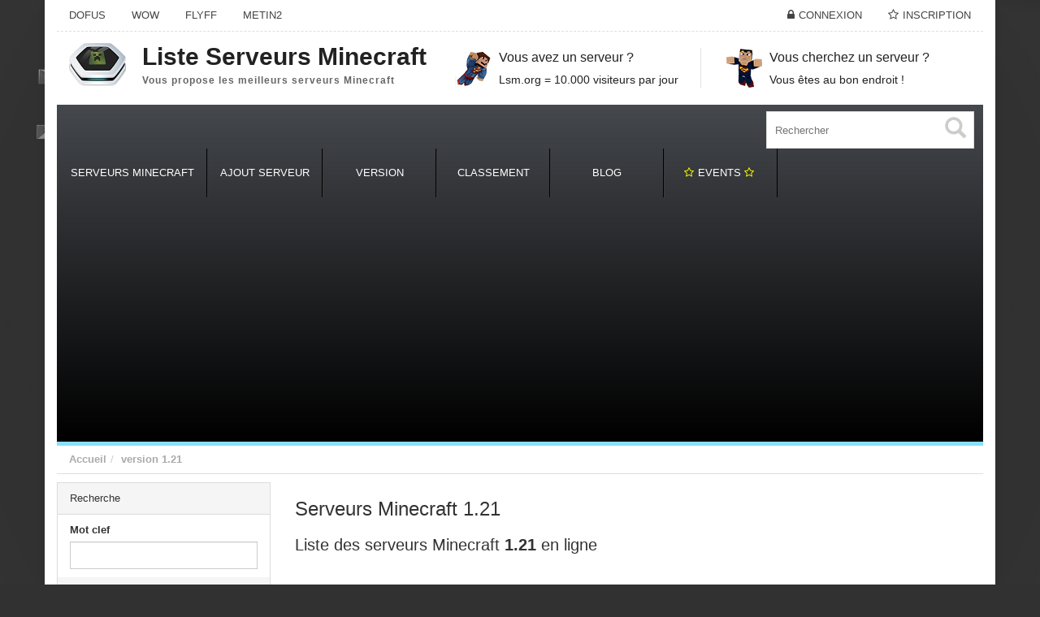

--- FILE ---
content_type: text/html; charset=UTF-8
request_url: https://www.liste-serveurs-minecraft.org/version/1-21/
body_size: 15501
content:
<!DOCTYPE html>
<html xmlns="http://www.w3.org/1999/xhtml" lang="fr-FR">
<!--[if lte IE 8 ]><html lang="en" class="ie ie8"><![endif]-->
<!--[if IE 9 ]><html lang="en" class="ie"><![endif]-->
<head>
<link rel="icon" href="/wp-content/themes/DL/framework/img/favicon.ico" type="images/x-icon"/>
<meta http-equiv="Content-Type" content="text/html; charset=UTF-8"/>
<link rel="apple-touch-icon" sizes="120x120" href="/wp-content/themes/DL/templates/template_dealer_theme/logos/apple-touch-icon-120x120-precomposed.png"/> <link rel="apple-touch-icon" sizes="152x152" href="/wp-content/themes/DL/templates/template_dealer_theme/logos/apple-touch-icon-152x152-precomposed.png"/>
<meta name='robots' content='index, follow, max-image-preview:large, max-snippet:-1, max-video-preview:-1'/>
<title>1.21 &#8211; Serveur Minecraft</title>
<meta name="description" content="Classement et liste d&#039;IP pour rejoindre un serveur Minecraft 1.21."/>
<link rel="canonical" href="https://www.liste-serveurs-minecraft.org/version/1-21/"/>
<link rel="next" href="https://www.liste-serveurs-minecraft.org/version/1-21/page/2/"/>
<meta property="og:locale" content="fr_FR"/>
<meta property="og:type" content="article"/>
<meta property="og:title" content="Serveurs 1.21 -"/>
<meta property="og:description" content="Classement et liste d&#039;IP pour rejoindre un serveur Minecraft 1.21."/>
<meta property="og:url" content="https://www.liste-serveurs-minecraft.org/version/1-21/"/>
<meta property="og:site_name" content="Serveur Minecraft"/>
<meta name="twitter:card" content="summary"/>
<script type="application/ld+json" class="yoast-schema-graph">{"@context":"https://schema.org","@graph":[{"@type":"WebSite","@id":"https://www.liste-serveurs-minecraft.org/#website","url":"https://www.liste-serveurs-minecraft.org/","name":"Serveur Minecraft","description":"Liste des Serveurs Minecraft multijoueur en ligne","potentialAction":[{"@type":"SearchAction","target":{"@type":"EntryPoint","urlTemplate":"https://www.liste-serveurs-minecraft.org/?s={search_term_string}"},"query-input":"required name=search_term_string"}],"inLanguage":"fr-FR"},{"@type":"CollectionPage","@id":"https://www.liste-serveurs-minecraft.org/version/1-21/","url":"https://www.liste-serveurs-minecraft.org/version/1-21/","name":"Serveurs 1.21 -","isPartOf":{"@id":"https://www.liste-serveurs-minecraft.org/#website"},"description":"Classement et liste d'IP pour rejoindre un serveur Minecraft 1.21.","breadcrumb":{"@id":"https://www.liste-serveurs-minecraft.org/version/1-21/#breadcrumb"},"inLanguage":"fr-FR"},{"@type":"BreadcrumbList","@id":"https://www.liste-serveurs-minecraft.org/version/1-21/#breadcrumb","itemListElement":[{"@type":"ListItem","position":1,"name":"Accueil","item":"https://www.liste-serveurs-minecraft.org/"},{"@type":"ListItem","position":2,"name":"1.21"}]}]}</script>
<meta name="viewport" content="width=device-width, initial-scale=1"/><link rel='dns-prefetch' href='//www.liste-serveurs-minecraft.org'/>
<link rel='dns-prefetch' href='//s.w.org'/>
<link rel="stylesheet" type="text/css" href="//www.liste-serveurs-minecraft.org/wp-content/cache/wpfc-minified/pvhse65/fjbt3.css" media="all"/>
<link rel="https://api.w.org/" href="https://www.liste-serveurs-minecraft.org/wp-json/"/><style>.MyLocationLi{display:none !important;}</style>        <style>#wpadminbar #wp-admin-bar-gdrts-toolbar .ab-icon:before{content:"\f155";top:2px;}
@media screen and (max-width:782px){
#wpadminbar li#wp-admin-bar-gdrts-toolbar{display:block;}
}</style>
<script async src="https://pagead2.googlesyndication.com/pagead/js/adsbygoogle.js?client=ca-pub-5565885715934569" crossorigin="anonymous"></script>
</head>
<body class="archive tax-version term-1-21 term-4169 core_dealer_theme innerpage">
<div class="page-wrapper container" id="listing_styles">
<div class="header_wrapper">
<header id="header">
<div class="overlay"> 
<div id="core_header_navigation" class="hidden-xs">
<div class="container-fluid">
<div class="row"> 	<ul class="nav nav-pills pull-right accountdetails"><li class="hidden-sm hidden-xs"><a href="https://www.liste-serveurs-minecraft.org/wp-login.php?action=login" class="ua5">Connexion</a></li><li class="hidden-sm hidden-xs"><a href="https://www.liste-serveurs-minecraft.org/wp-login.php?action=register" class="ua6">Inscription</a></li></ul><div class="navbar-inner"><div class="menu-menu-top-container"><ul id="menu-menu-top" class="nav nav-pills"><li class="menu-item menu-item-type-custom menu-item-object-custom"><a href="http://www.serveurbook.com/categorie/serveur-prive-dofus/"><span>Dofus</span></a></li><li class="menu-item menu-item-type-custom menu-item-object-custom"><a href="http://www.serveurbook.com/categorie/serveur-prive-wow/"><span>WoW</span></a></li><li class="menu-item menu-item-type-custom menu-item-object-custom"><a href="http://www.serveurbook.com/categorie/serveur-prive-flyff/"><span>FlyFF</span></a></li><li class="menu-item menu-item-type-custom menu-item-object-custom"><a href="http://www.serveurbook.com/categorie/serveur-prive-metin-2/"><span>Metin2</span></a></li></ul></div></div></div></div></div><div id="core_header_wrapper"><div class="container-fluid header_style6" id="core_header"><div class="row"> 
<div class="col-md-5 col-sm-5 col-xs-12" id="core_logo">
<a href="https://www.liste-serveurs-minecraft.org/" title="Serveur Minecraft"><div class="iconwrap hidden-sm hidden-xs"><img src="https://www.liste-serveurs-minecraft.org/wp-content/themes/DL/framework/img/logo/logo-liste-serveurs-minecraft.png" alt="Serveur Minecraft" id="logoicon"/></div><div class='logowrapper'><span class='main'>Liste Serveurs Minecraft</span> <span class='submain'>Vous propose les meilleurs serveurs Minecraft</span></div></a></div><div class="col-md-7 col-sm-7 hidden-xs">
<div class="menuitems">
<div class="row">
<div class="col-md-6 text-center hidden-sm">
<div class="text-area icon2"><h3>Vous avez un serveur ?</h3><p>Lsm.org = 10.000 visiteurs par jour</p></div></div><div class="col-md-6 text-center hidden-sm">
<div class="text-area icon1"><h3>Vous cherchez un serveur ?</h3><p>Vous êtes au bon endroit !</p></div></div></div></div></div></div></div></div><div class="container-fluid" id="core_smallmenu"><div class="row">
<div id="wlt_smalldevicemenubar">
<a href="javascript:void(0);" class="b1" data-toggle="collapse" data-target=".wlt_smalldevicemenu">Menu <span class="glyphicon glyphicon-align-justify"></span></a>
<div class="wlt_smalldevicemenu collapse"><ul id="menu-menu-1"><li class="menu-item menu-item-type-custom menu-item-object-custom"><a href="/"><span>Serveurs Minecraft</span></a></li><li class="menu-item menu-item-type-post_type menu-item-object-page"><a href="https://www.liste-serveurs-minecraft.org/ajout-serveur/"><span>Ajout serveur</span></a></li><li class="menu-item menu-item-type-custom menu-item-object-custom menu-item-has-children dropdown"><a href="#"><span>Version</span></a> <ul class="smalldevice_dropmenu"> <li class="menu-item menu-item-type-custom menu-item-object-custom"><a href="https://www.liste-serveurs-minecraft.org/version/1-20/"><span>Serveurs Minecraft 1.20</span></a></li> <li class="menu-item menu-item-type-custom menu-item-object-custom"><a href="https://www.liste-serveurs-minecraft.org/version/1-19/"><span>Serveurs Minecraft 1.19</span></a></li> <li class="menu-item menu-item-type-custom menu-item-object-custom"><a href="https://www.liste-serveurs-minecraft.org/version/1-18-1/"><span>Serveurs Minecraft 1.18</span></a></li> <li class="menu-item menu-item-type-custom menu-item-object-custom"><a href="https://www.liste-serveurs-minecraft.org/version/1-17-1/"><span>Serveurs Minecraft 1.17</span></a></li> <li class="menu-item menu-item-type-custom menu-item-object-custom"><a href="/version/1-16-1/"><span>Serveurs Minecraft 1.16</span></a></li> <li class="menu-item menu-item-type-custom menu-item-object-custom"><a href="/version/serveur-minecraft-1-11/"><span>Serveurs Minecraft 1.11</span></a></li> <li class="menu-item menu-item-type-custom menu-item-object-custom"><a href="/version/serveur-minecraft-1-10/"><span>Serveurs Minecraft 1.10</span></a></li> <li class="menu-item menu-item-type-custom menu-item-object-custom"><a href="/version/serveur-minecraft-1-9/"><span>Serveurs Minecraft 1.9</span></a></li> <li class="menu-item menu-item-type-custom menu-item-object-custom"><a href="/version/serveur-minecraft-1-8/"><span>Serveurs Minecraft 1.8</span></a></li> <li class="menu-item menu-item-type-custom menu-item-object-custom"><a href="/version/serveur-minecraft-1-7-10/"><span>Serveurs Minecraft 1.7.10</span></a></li> </ul> </li><li class="menu-item menu-item-type-custom menu-item-object-custom menu-item-has-children dropdown"><a href="#"><span>Classement</span></a> <ul class="smalldevice_dropmenu"> <li class="menu-item menu-item-type-post_type menu-item-object-page"><a href="https://www.liste-serveurs-minecraft.org/serveurs-a-la-une/"><span>A la Une</span></a></li> <li class="menu-item menu-item-type-custom menu-item-object-custom"><a href="/search/serveurs-minecraft-populaires"><span>Les plus peuplés</span></a></li> <li class="menu-item menu-item-type-custom menu-item-object-custom"><a href="/search/nouveaux-serveurs-minecraft"><span>Les plus récents</span></a></li> <li class="menu-item menu-item-type-custom menu-item-object-custom"><a href="/search/anciens-serveurs-minecraft"><span>Les plus anciens</span></a></li> </ul> </li><li class="menu-item menu-item-type-custom menu-item-object-custom"><a href="/blog"><span>Blog</span></a></li><li class="menu-item menu-item-type-post_type menu-item-object-page"><a href="https://www.liste-serveurs-minecraft.org/events/"><span><i class="fa fa-star-o" aria-hidden="true" style="color:yellow"></i>Events <i class="fa fa-star-o" aria-hidden="true" style="color:yellow"></i></span></a></li></ul></div></div></div></div><div id="core_menu_wrapper"><div class="container-fluid"><div class="row"><nav class="navbar"><form action="https://www.liste-serveurs-minecraft.org/" method="get" id="wlt_searchbox_form" class="hidden-sm hidden-xs">
<div class="wlt_searchbox">
<div class="input-group" style="max-width:300px;">
<input type="search" name="s" placeholder="Rechercher">
<div class="wlt_button_search"><i class="glyphicon glyphicon-search"></i></div></div></div></form><div class="navbar-collapse"><ul id="menu-menu" class="nav navbar-nav"><li class="menu-item menu-item-type-custom menu-item-object-custom"><a href="/"><span>Serveurs Minecraft</span></a></li><li class="menu-item menu-item-type-post_type menu-item-object-page"><a href="https://www.liste-serveurs-minecraft.org/ajout-serveur/"><span>Ajout serveur</span></a></li><li class="menu-item menu-item-type-custom menu-item-object-custom menu-item-has-children dropdown"><a href="#" class="dropdown-toggle" data-hover="dropdown" data-delay="500" data-close-others="false"><span>Version</span></a> <ul class="dropdown-menu"> <li class="menu-item menu-item-type-custom menu-item-object-custom"><a href="https://www.liste-serveurs-minecraft.org/version/1-20/"><span>Serveurs Minecraft 1.20</span></a></li> <li class="menu-item menu-item-type-custom menu-item-object-custom"><a href="https://www.liste-serveurs-minecraft.org/version/1-19/"><span>Serveurs Minecraft 1.19</span></a></li> <li class="menu-item menu-item-type-custom menu-item-object-custom"><a href="https://www.liste-serveurs-minecraft.org/version/1-18-1/"><span>Serveurs Minecraft 1.18</span></a></li> <li class="menu-item menu-item-type-custom menu-item-object-custom"><a href="https://www.liste-serveurs-minecraft.org/version/1-17-1/"><span>Serveurs Minecraft 1.17</span></a></li> <li class="menu-item menu-item-type-custom menu-item-object-custom"><a href="/version/1-16-1/"><span>Serveurs Minecraft 1.16</span></a></li> <li class="menu-item menu-item-type-custom menu-item-object-custom"><a href="/version/serveur-minecraft-1-11/"><span>Serveurs Minecraft 1.11</span></a></li> <li class="menu-item menu-item-type-custom menu-item-object-custom"><a href="/version/serveur-minecraft-1-10/"><span>Serveurs Minecraft 1.10</span></a></li> <li class="menu-item menu-item-type-custom menu-item-object-custom"><a href="/version/serveur-minecraft-1-9/"><span>Serveurs Minecraft 1.9</span></a></li> <li class="menu-item menu-item-type-custom menu-item-object-custom"><a href="/version/serveur-minecraft-1-8/"><span>Serveurs Minecraft 1.8</span></a></li> <li class="menu-item menu-item-type-custom menu-item-object-custom"><a href="/version/serveur-minecraft-1-7-10/"><span>Serveurs Minecraft 1.7.10</span></a></li> </ul> </li><li class="menu-item menu-item-type-custom menu-item-object-custom menu-item-has-children dropdown"><a href="#" class="dropdown-toggle" data-hover="dropdown" data-delay="500" data-close-others="false"><span>Classement</span></a> <ul class="dropdown-menu"> <li class="menu-item menu-item-type-post_type menu-item-object-page"><a href="https://www.liste-serveurs-minecraft.org/serveurs-a-la-une/"><span>A la Une</span></a></li> <li class="menu-item menu-item-type-custom menu-item-object-custom"><a href="/search/serveurs-minecraft-populaires"><span>Les plus peuplés</span></a></li> <li class="menu-item menu-item-type-custom menu-item-object-custom"><a href="/search/nouveaux-serveurs-minecraft"><span>Les plus récents</span></a></li> <li class="menu-item menu-item-type-custom menu-item-object-custom"><a href="/search/anciens-serveurs-minecraft"><span>Les plus anciens</span></a></li> </ul> </li><li class="menu-item menu-item-type-custom menu-item-object-custom"><a href="/blog"><span>Blog</span></a></li><li class="menu-item menu-item-type-post_type menu-item-object-page"><a href="https://www.liste-serveurs-minecraft.org/events/"><span><i class="fa fa-star-o" aria-hidden="true" style="color:yellow"></i>Events <i class="fa fa-star-o" aria-hidden="true" style="color:yellow"></i></span></a></li></ul></div></nav></div></div></div></div></header>
<div id="wlt_google_map_wrapper" style="display:none;">
<div id="wlt_google_map">&nbsp;</div><div id="wlt_map_toolbox" class="ui-widget-content hidden-xs"> 
<div class="pull-right closewin" onClick="jQuery('#wlt_map_toolbox').hide(); jQuery('.wlt_map1_controls').show();"><i class="fa fa-close"></i></div><ul class="nav nav-tabs" role="tablist">
<li class="active"><a href="#gm1" role="tab" data-toggle="tab">Recherche</a></li>
<li><a href="#gm2" role="tab" data-toggle="tab">Options</a></li>   
</ul>
<div class="tab-content">
<div role="tabpanel" class="tab-pane active" id="gm1"> <span class="pull-right myl"><a href="javascript:void(0);" onClick="MapMyLocation(true);"><i class="fa fa-location-arrow"></i> me localiser</a></span> <label> Adresse </label> <input name="custom[map_location]" id="form_map_location" class="form-control" type="text" value=""> <ul id="mapcatlist"> <li><input type="checkbox" checked="checked" value="1" onclick="toggleMarkers(this, 0);" /> Afficher/Cacher tout</li> </ul></div><div role="tabpanel" class="tab-pane" id="gm2"> <ul class="list-inline mapids"> <li class="col-md-6"><a href="javascript:void(0);" onClick="MapSetTypeID('satellite');">Satellite</a></li> <li class="col-md-6"><a href="javascript:void(0);" onClick="MapSetTypeID('roadmap');">Routes</a></li> <li class="col-md-6"><a href="javascript:void(0);" onClick="MapSetTypeID('terrain');">Relief</a></li> <li class="col-md-6"><a href="javascript:void(0);" onClick="MapSetTypeID('hybrid');">Hybride</a></li> </ul></div></div></div><div class="wlt_map1_controls hidden-xs"> <ul> <li class="icon a1"><a href="javascript:void(0);" onClick="MapMyLocation(true);"><i class="fa fa-location-arrow"></i></a></li> <li class="icon a2"><a href="javascript:void(0);" onClick="jQuery('.wlt_map1_controls').hide(); jQuery('#wlt_map_toolbox').show();"><i class="fa fa-cogs"></i></a></li> </ul></div></div></div><div id="core_padding">
<div id="core_breadcrumbs" class="clearfix">
<div class="container-fluid">
<div class="row"> <ul class="breadcrumb pull-left"> <li> <a href="https://www.liste-serveurs-minecraft.org" class="bchome">Accueil</a> </li><li><a href='https://www.liste-serveurs-minecraft.org/version/1-21/'>version</a> <a href='https://www.liste-serveurs-minecraft.org/version/1-21/'>1.21</a></li> </ul> <ul class="breadcrumb pull-right"></ul></div></div></div><div id="core_padding_inner">
<div class="twocolshort container-fluid core_section_top_container">
<div class="row core_section_top_row wlt_main_2colsleft">
<div id="core_inner_wrap" class="clearfix">   
<aside class="core_sidebar col-md-3 col-sm-3 hidden-xs" id="core_left_column">
<div class="panel panel-default" id="core_advanced_search_widget_box"><div class="panel-heading">Recherche</div><form method="get" class="Search list-group" action="https://www.liste-serveurs-minecraft.org/"><input type="hidden" name="s" value=""> <div class="form-group fg-"><label class="col-md-12">Mot clef</label><div class='col-md-12'><input type="text" name="s" value="" class="form-control " /></div><div class="clearfix"></div></div><div class="panel1 panel-default">
<div class="panel-heading">
<div class="panel-title"> <a data-toggle="collapse" data-parent="#accordion" href="#head_group_1"> <i class="glyphicon glyphicon-chevron-down pull-right"></i> Catégories</a></div></div><div id="head_group_1" class="panel-collapse collapse"> <div class="panel-body"> <div class="form-group fg-listing"><div><div class="clearfix"></div><label class="col-md-12">Catégories</label>
<div id="head_group_cat"> <div class="row">
<div class="col-md-1 col-sm-1"> <input type="checkbox" name="ct1237[]" value="57" ></div><div class="col-md-10 col-sm-10">Survie <span>(2022)</span> <a href="https://www.liste-serveurs-minecraft.org/category/serveur-minecraft-survie/"><i class="fa fa-angle-double-right pull-right"></i></a></div></div><div class="row">
<div class="col-md-1 col-sm-1"> <input type="checkbox" name="ct1237[]" value="544" ></div><div class="col-md-10 col-sm-10">Cracké <span>(1954)</span> <a href="https://www.liste-serveurs-minecraft.org/category/serveur-cracke/"><i class="fa fa-angle-double-right pull-right"></i></a></div></div><div class="row">
<div class="col-md-1 col-sm-1"> <input type="checkbox" name="ct1237[]" value="59" ></div><div class="col-md-10 col-sm-10">PVP Faction <span>(1486)</span> <a href="https://www.liste-serveurs-minecraft.org/category/serveur-minecraft-pvp-faction/"><i class="fa fa-angle-double-right pull-right"></i></a></div></div><div class="row">
<div class="col-md-1 col-sm-1"> <input type="checkbox" name="ct1237[]" value="61" ></div><div class="col-md-10 col-sm-10">Semi RP <span>(946)</span> <a href="https://www.liste-serveurs-minecraft.org/category/semi-rp/"><i class="fa fa-angle-double-right pull-right"></i></a></div></div><div class="row">
<div class="col-md-1 col-sm-1"> <input type="checkbox" name="ct1237[]" value="2437" ></div><div class="col-md-10 col-sm-10">Mini Jeux <span>(888)</span> <a href="https://www.liste-serveurs-minecraft.org/category/mini-jeux-2/"><i class="fa fa-angle-double-right pull-right"></i></a></div></div><div class="row">
<div class="col-md-1 col-sm-1"> <input type="checkbox" name="ct1237[]" value="1000" ></div><div class="col-md-10 col-sm-10">Skyblock <span>(646)</span> <a href="https://www.liste-serveurs-minecraft.org/category/serveur-minecraft-skyblock/"><i class="fa fa-angle-double-right pull-right"></i></a></div></div><div class="row">
<div class="col-md-1 col-sm-1"> <input type="checkbox" name="ct1237[]" value="62" ></div><div class="col-md-10 col-sm-10">Freebuild <span>(633)</span> <a href="https://www.liste-serveurs-minecraft.org/category/serveur-minecraft-freebuild/"><i class="fa fa-angle-double-right pull-right"></i></a></div></div><div class="row">
<div class="col-md-1 col-sm-1"> <input type="checkbox" name="ct1237[]" value="65" ></div><div class="col-md-10 col-sm-10">Multi-Serv <span>(480)</span> <a href="https://www.liste-serveurs-minecraft.org/category/multi-serveurs/"><i class="fa fa-angle-double-right pull-right"></i></a></div></div><div class="row">
<div class="col-md-1 col-sm-1"> <input type="checkbox" name="ct1237[]" value="60" ></div><div class="col-md-10 col-sm-10">RP <span>(442)</span> <a href="https://www.liste-serveurs-minecraft.org/category/serveur-minecraft-rp/"><i class="fa fa-angle-double-right pull-right"></i></a></div></div><div class="row">
<div class="col-md-1 col-sm-1"> <input type="checkbox" name="ct1237[]" value="66" ></div><div class="col-md-10 col-sm-10">Launcher <span>(349)</span> <a href="https://www.liste-serveurs-minecraft.org/category/launcher/"><i class="fa fa-angle-double-right pull-right"></i></a></div></div><div class="row">
<div class="col-md-1 col-sm-1"> <input type="checkbox" name="ct1237[]" value="64" ></div><div class="col-md-10 col-sm-10">Arena <span>(320)</span> <a href="https://www.liste-serveurs-minecraft.org/category/war-games/"><i class="fa fa-angle-double-right pull-right"></i></a></div></div><div class="row">
<div class="col-md-1 col-sm-1"> <input type="checkbox" name="ct1237[]" value="3723" ></div><div class="col-md-10 col-sm-10">Donjon <span>(307)</span> <a href="https://www.liste-serveurs-minecraft.org/category/serveur-minecraft-donjon/"><i class="fa fa-angle-double-right pull-right"></i></a></div></div><div class="row">
<div class="col-md-1 col-sm-1"> <input type="checkbox" name="ct1237[]" value="999" ></div><div class="col-md-10 col-sm-10">Mode créatif <span>(298)</span> <a href="https://www.liste-serveurs-minecraft.org/category/serveur-minecraft-creatif/"><i class="fa fa-angle-double-right pull-right"></i></a></div></div><div class="row">
<div class="col-md-1 col-sm-1"> <input type="checkbox" name="ct1237[]" value="3724" ></div><div class="col-md-10 col-sm-10">Magie <span>(202)</span> <a href="https://www.liste-serveurs-minecraft.org/category/serveur-minecraft-magie/"><i class="fa fa-angle-double-right pull-right"></i></a></div></div><div class="row">
<div class="col-md-1 col-sm-1"> <input type="checkbox" name="ct1237[]" value="3720" ></div><div class="col-md-10 col-sm-10">Cheat <span>(152)</span> <a href="https://www.liste-serveurs-minecraft.org/category/serveur-minecraft-cheat/"><i class="fa fa-angle-double-right pull-right"></i></a></div></div><div class="row">
<div class="col-md-1 col-sm-1"> <input type="checkbox" name="ct1237[]" value="58" ></div><div class="col-md-10 col-sm-10">Hardcore <span>(145)</span> <a href="https://www.liste-serveurs-minecraft.org/category/hardcore/"><i class="fa fa-angle-double-right pull-right"></i></a></div></div><div class="row">
<div class="col-md-1 col-sm-1"> <input type="checkbox" name="ct1237[]" value="2438" ></div><div class="col-md-10 col-sm-10">Prison <span>(127)</span> <a href="https://www.liste-serveurs-minecraft.org/category/serveur-minecraft-prison/"><i class="fa fa-angle-double-right pull-right"></i></a></div></div><div class="row">
<div class="col-md-1 col-sm-1"> <input type="checkbox" name="ct1237[]" value="3722" ></div><div class="col-md-10 col-sm-10">Skywars <span>(102)</span> <a href="https://www.liste-serveurs-minecraft.org/category/serveur-minecraft-skywars/"><i class="fa fa-angle-double-right pull-right"></i></a></div></div><div class="row">
<div class="col-md-1 col-sm-1"> <input type="checkbox" name="ct1237[]" value="3721" ></div><div class="col-md-10 col-sm-10">UHC <span>(82)</span> <a href="https://www.liste-serveurs-minecraft.org/category/serveur-minecraft-uhc/"><i class="fa fa-angle-double-right pull-right"></i></a></div></div><div class="row">
<div class="col-md-1 col-sm-1"> <input type="checkbox" name="ct1237[]" value="1234" ></div><div class="col-md-10 col-sm-10">Rush <span>(80)</span> <a href="https://www.liste-serveurs-minecraft.org/category/serveurs-minecraft-rush/"><i class="fa fa-angle-double-right pull-right"></i></a></div></div><div class="row">
<div class="col-md-1 col-sm-1"> <input type="checkbox" name="ct1237[]" value="63" ></div><div class="col-md-10 col-sm-10">HungerGames <span>(61)</span> <a href="https://www.liste-serveurs-minecraft.org/category/serveur-hunger-games/"><i class="fa fa-angle-double-right pull-right"></i></a></div></div></div><span id='core_ads_wrapper_listing'></span><span class="description"></span></div><div class="clearfix"></div></div><div class="form-group fg-version"><label class="col-md-12">Version</label><div class='col-md-12'><span id='core_ads_wrapper_version'><select name='tx_version' id='tx_version' class='form-control ' > <option value='0'> </option> <option class="level-0" value="1-0-5-0">1.0.5.0</option> <option class="level-0" value="1-1-0-9">1.1.0.9</option> <option class="level-0" value="1-1-19-2">1.1.19.2</option> <option class="level-0" value="1-1-3-1">1.1.3.1</option> <option class="level-0" value="1-1-5">1.1.5</option> <option class="level-0" value="serveur-minecraft-1-10">1.10</option> <option class="level-0" value="1-10-1-13-2">1.10 &#8211; 1.13.2</option> <option class="level-0" value="1-10-1-14">1.10 &#8211; 1.14</option> <option class="level-0" value="1-10-1-14-4">1.10 &#8211; 1.14.4</option> <option class="level-0" value="1-10-1-15">1.10 &#8211; 1.15+</option> <option class="level-0" value="1-10-1-11">1.10 / 1.11</option> <option class="level-0" value="1-10-a-1-12">1.10 à 1.12</option> <option class="level-0" value="1-10-a-1-13-2">1.10 a 1.13.2</option> <option class="level-0" value="1-10-1-19-x">1.10-&gt;1.19.x</option> <option class="level-0" value="1-10-2">1.10.2</option> <option class="level-0" value="1-10-2-forge">1.10.2 &#8211; forge</option> <option class="level-0" value="1-10-x1-11-x1-12-x">1.10.x/1.11.x/1.12.x</option> <option class="level-0" value="1-10-1-10-1-1-10-2">1.10/1.10.1/.1.10.2</option> <option class="level-0" value="serveur-minecraft-1-11">1.11</option> <option class="level-0" value="1-11-1-12">1.11 -1.12</option> <option class="level-0" value="1-11-2">1.11.2</option> <option class="level-0" value="1-11-2-1-12-2-optifine-pvp-1-8">1.11.2-1.12.2 (Optifine // PvP 1.8)</option> <option class="level-0" value="1-11-2-1-13-pvp1-8">1.11.2-1.13 (PvP1.8)</option> <option class="level-0" value="1-11-2-1-13-pvp1-8-optifine">1.11.2-1.13 (PvP1.8) Optifine</option> <option class="level-0" value="1-11-x-a-1-12-x">1.11.x à 1.12.x</option> <option class="level-0" value="1-11-1-12-1-13-1-14-1-15">1.11/1.12/1.13/1.14/1.15</option> <option class="level-0" value="1-12">1.12</option> <option class="level-0" value="1-12-1-15">1.12 &#8211; 1.15+</option> <option class="level-0" value="1-12-1-15-2">1.12 &#8211; 1.15.2</option> <option class="level-0" value="1-12-1-16">1.12 &#8211; 1.16</option> <option class="level-0" value="1-12-1-16-4">1.12 &#8211; 1.16.4</option> <option class="level-0" value="1-12-1-16-5">1.12 &#8211; 1.16.5</option> <option class="level-0" value="1-12-1-17">1.12 &#8211; 1.17</option> <option class="level-0" value="1-12-1">1.12.1</option> <option class="level-0" value="1-12-2">1.12.2</option> <option class="level-0" value="1-12-2-1-13">1.12.2 &#8211; 1.13</option> <option class="level-0" value="1-12-2-1-13-1">1.12.2 &#8211; 1.13.1</option> <option class="level-0" value="1-12-2-1-15">1.12.2 &#8211; 1.15 +</option> <option class="level-0" value="1-12-2-1-17-1">1.12.2 &#8211; 1.17.1</option> <option class="level-0" value="1-12-2-1-20">1.12.2 -&gt; 1.20+</option> <option class="level-0" value="1-12-2-1-17-x">1.12.2 &#8211;&gt;1.17.X</option> <option class="level-0" value="1-12-2-a-la-1-20">1.12.2 à la 1.20+</option> <option class="level-0" value="1-12-2-forge">1.12.2 forge</option> <option class="level-0" value="1-12-2-forge-14-23-4-2758">1.12.2 Forge 14.23.4.2758</option> <option class="level-0" value="1-12-2-forge-14-23-5-2854">1.12.2 Forge 14.23.5.2854</option> <option class="level-0" value="1-12-2-forge-14-23-5-2860">1.12.2 Forge 14.23.5.2860</option> <option class="level-0" value="1-12-2-optifine">1.12.2 Optifine</option> <option class="level-0" value="1-12-x">1.12.X</option> <option class="level-0" value="1-12-x-a-1-13-x">1.12.X à 1.13.X</option> <option class="level-0" value="1-12-x-a-1-14-x">1.12.X à 1.14.X</option> <option class="level-0" value="1-121-12-1">1.12/1.12.1</option> <option class="level-0" value="1-13">1.13</option> <option class="level-0" value="1-13-1-14">1.13 -&gt; 1.14</option> <option class="level-0" value="1-13-a-1-13-2">1.13 à 1.13.2</option> <option class="level-0" value="1-13-1">1.13.1</option> <option class="level-0" value="1-13-2">1.13.2</option> <option class="level-0" value="1-13-2-1-14-x">1.13.2 -&gt; 1.14.x</option> <option class="level-0" value="1-13-2-1-15-x">1.13.2 -&gt; 1.15.x</option> <option class="level-0" value="1-13-2-1-16-x">1.13.2 -&gt; 1.16.x</option> <option class="level-0" value="1-14">1.14</option> <option class="level-0" value="1-14-1-15">1.14 &#8211; 1.15</option> <option class="level-0" value="1-14-1">1.14.1</option> <option class="level-0" value="1-14-2">1.14.2</option> <option class="level-0" value="1-14-3">1.14.3</option> <option class="level-0" value="1-14-4">1.14.4</option> <option class="level-0" value="1-14-4-1-15-2">1.14.4 &gt; 1.15.2</option> <option class="level-0" value="1-14-4-1-16">1.14.4 &#8211; 1.16</option> <option class="level-0" value="1-14-4-1-16-4">1.14.4 &#8211; 1.16.4</option> <option class="level-0" value="1-14-4-1-18-1">1.14.4 &#8211; 1.18.1</option> <option class="level-0" value="1-14-4-planertecraft">1.14.4 planertecraft</option> <option class="level-0" value="1-14-60-5">1.14.60.5</option> <option class="level-0" value="1-14-x">1.14.X</option> <option class="level-0" value="1-14-x-1-16-x">1.14.X &#8211; 1.16.X</option> <option class="level-0" value="1-15">1.15</option> <option class="level-0" value="1-15-1-16-5">1.15-1.16.5</option> <option class="level-0" value="1-15-1">1.15.1</option> <option class="level-0" value="1-15-1-vanilla">1.15.1 Vanilla</option> <option class="level-0" value="1-15-2">1.15.2</option> <option class="level-0" value="1-15-x">1.15.x</option> <option class="level-0" value="1-16-1">1.16.1</option> <option class="level-0" value="1-16-2">1.16.2</option> <option class="level-0" value="1-16-2-1-16-3">1.16.2 &#8211; 1.16.3</option> <option class="level-0" value="1-16-200">1.16.200</option> <option class="level-0" value="1-16-3">1.16.3</option> <option class="level-0" value="1-16-3-1-16-5">1.16.3-1.16.5</option> <option class="level-0" value="1-16-4">1.16.4</option> <option class="level-0" value="1-16-4-1-16-5">1.16.4/1.16.5</option> <option class="level-0" value="1-16-4-1-17-1">1.16.4/1.17.1</option> <option class="level-0" value="1-16-4-5-derniere-version">1.16.4/5 -&gt; dernière version</option> <option class="level-0" value="1-16-5">1.16.5</option> <option class="level-0" value="1-16-5-forge">1.16.5 forge</option> <option class="level-0" value="1-16-5-1-17">1.16.5-1.17</option> <option class="level-0" value="1-16-x">1.16.x</option> <option class="level-0" value="1-16-x-1-17-x">1.16.x &#8211; 1.17.x</option> <option class="level-0" value="1-16-x-1-18-x">1.16.X &#8211; 1.18.X</option> <option class="level-0" value="1-17">1.17</option> <option class="level-0" value="1-17-1-18-1">1.17 &#8211; 1.18.1</option> <option class="level-0" value="1-17-bedrock-et-java-edition">1.17+ (Bedrock et Java Edition)</option> <option class="level-0" value="1-17-1-19">1.17-1.19</option> <option class="level-0" value="1-17-1">1.17.1</option> <option class="level-0" value="1-17-1-a-1-18-1">1.17.1 à 1.18.1</option> <option class="level-0" value="1-17-1-a-1-19-2">1.17.1 à 1.19.2</option> <option class="level-0" value="1-17-2">1.17.2</option> <option class="level-0" value="1-17-x-1-20-x">1.17.X-1.20.X</option> <option class="level-0" value="1-18">1.18</option> <option class="level-0" value="1-18-1-19">1.18 &#8211; 1.19</option> <option class="level-0" value="1-18-1-21">1.18 &#8211; 1.21+</option> <option class="level-0" value="1-18-et">1.18 et +</option> <option class="level-0" value="1-18-1">1.18.1</option> <option class="level-0" value="1-18-2">1.18.2</option> <option class="level-0" value="1-18-2-et">1.18.2 et +</option> <option class="level-0" value="1-18-x-1-21-x">1.18.x-1.21.x</option> <option class="level-0" value="1-19">1.19</option> <option class="level-0" value="1-19-1-20x">1.19 -&gt; 1.20X</option> <option class="level-0" value="1-19-a-1-20-2">1.19 a 1.20.2</option> <option class="level-0" value="1-19-seulement">1.19 seulement</option> <option class="level-0" value="1-19-1-19-3">1.19-1.19.3</option> <option class="level-0" value="1-19-1-20-2">1.19-1.20.2</option> <option class="level-0" value="1-19-2">1.19.2</option> <option class="level-0" value="1-19-2-forgeoptifina">1.19.2 forgeoptifina</option> <option class="level-0" value="1-19-2-1-20">1.19.2-1.20*</option> <option class="level-0" value="1-19-3">1.19.3</option> <option class="level-0" value="1-19-3-java">1.19.3 Java</option> <option class="level-0" value="1-19-4">1.19.4</option> <option class="level-0" value="1-20">1.20</option> <option class="level-0" value="1-20-1-21">1.20 -&gt; 1.21</option> <option class="level-0" value="1-20-1">1.20.1</option> <option class="level-0" value="1-20-1-modde-fabric">1.20.1 moddé (Fabric)</option> <option class="level-0" value="1-20-1-modde-forge-optifine">1.20.1 moddé (Forge + Optifine)</option> <option class="level-0" value="1-20-1-1-20-6">1.20.1-1.20.6</option> <option class="level-0" value="1-20-2">1.20.2</option> <option class="level-0" value="1-20-2-x">1.20.2 &#8211; X</option> <option class="level-0" value="1-20-2-java-bedrock">1.20.2 Java/Bedrock</option> <option class="level-0" value="1-20-4">1.20.4</option> <option class="level-0" value="1-20-6">1.20.6</option> <option class="level-0" value="1-20-x">1.20.x</option> <option class="level-0" value="1-21">1.21</option> <option class="level-0" value="1-21-a-1-21-11">1.21 à 1.21.11</option> <option class="level-0" value="1-21-1">1.21.1</option> <option class="level-0" value="1-21-10">1.21.10</option> <option class="level-0" value="1-21-11">1.21.11</option> <option class="level-0" value="1-21-3">1.21.3</option> <option class="level-0" value="1-21-4">1.21.4</option> <option class="level-0" value="1-21-5">1.21.5</option> <option class="level-0" value="1-21-50">1.21.50</option> <option class="level-0" value="1-21-6">1.21.6</option> <option class="level-0" value="1-21-7">1.21.7</option> <option class="level-0" value="1-21-8">1.21.8</option> <option class="level-0" value="1-21-8-42">1.21.8 (42)</option> <option class="level-0" value="1-21-93">1.21.93</option> <option class="level-0" value="1-21-x">1.21.X</option> <option class="level-0" value="1-5-2-2">1.5.2</option> <option class="level-0" value="1-7">1.7</option> <option class="level-0" value="1-7-1-17">1.7 -&gt; 1.17</option> <option class="level-0" value="1-7-1-18-2-version-conseillee-1-16-5">1.7 &#8211;&gt; 1.18.2+ (Version conseillée: 1.16.5)</option> <option class="level-0" value="serveur-minecraft-1-7-10">1.7.10</option> <option class="level-0" value="1-7-10-1-12-x">1.7.10 &gt; 1.12.X</option> <option class="level-0" value="1-7-10-1-15-2">1.7.10 &#8211; 1.15.2</option> <option class="level-0" value="1-7-10-1-8-x">1.7.10 &#8211; 1.8.X</option> <option class="level-0" value="1-7-10-forge">1.7.10 FORGE</option> <option class="level-0" value="1-7-10-mods">1.7.10 Mods</option> <option class="level-0" value="1-7-x-1-15">1.7.X &#8211; 1.15</option> <option class="level-0" value="1-7-x-1-13">1.7.x -&gt; 1.13</option> <option class="level-0" value="1-7-x-1-13-x">1.7.x -&gt; 1.13.x</option> <option class="level-0" value="1-7-x-1-14">1.7.x -&gt; 1.14</option> <option class="level-0" value="1-7-x-1-14-x-version-conseille-1-13-2-version-serveur-1-13-2">1.7.X -&gt; 1.14.X (Version conseillé 1.13.2, version serveur 1.13.2)</option> <option class="level-0" value="1-7-x-1-17-x">1.7.X » 1.17.X</option> <option class="level-0" value="serveur-minecraft-1-8">1.8</option> <option class="level-0" value="1-8-1-16">1.8 &gt; 1.16</option> <option class="level-0" value="1-8-1-16-paperspigot">1.8 &gt; 1.16.* [PaperSpigot]</option> <option class="level-0" value="1-8-1-20">1.8 &gt; 1.20</option> <option class="level-0" value="1-8-1-1-x">1.8 &gt;&gt; 1.1.x</option> <option class="level-0" value="1-8-1-15">1.8 &gt;&gt; 1.15</option> <option class="level-0" value="1-8-1-15-conseillee-1-8-x">1.8 &gt;&gt; 1.15 (conseillée : 1.8.x)</option> <option class="level-0" value="1-8-1-15-conseillee-1-14-4">1.8 &gt;&gt; 1.15 (conseillée: 1.14.4)</option> <option class="level-0" value="1-8-1-12-2">1.8 &#8211; 1.12.2</option> <option class="level-0" value="1-8-1-15-version-conseillee-1-12-2">1.8 &#8211; 1.15 (Version conseillée 1.12.2)</option> <option class="level-0" value="1-8-1-17">1.8 &#8211; 1.17</option> <option class="level-0" value="1-8-1-17-1">1.8 &#8211; 1.17.1</option> <option class="level-0" value="1-8-1-18-1">1.8 &#8211; 1.18.1</option> <option class="level-0" value="1-8-1-19">1.8 &#8211; 1.19</option> <option class="level-0" value="1-8-1-9-1-10-1-11">1.8 &#8211; 1.9 &#8211; 1.10 &#8211; 1.11</option> <option class="level-0" value="1-8-1-9-1-10-1-11-1-12-1-13">1.8 &#8211; 1.9 &#8211; 1.10 &#8211; 1.11 &#8211; 1.12 &#8211; 1.13</option> <option class="level-0" value="1-8-1-9-1-10-1-11-1-12">1.8 &#8211; 1.9 -1.10 &#8211; 1.11 &#8211; 1.12</option> <option class="level-0" value="1-8-1-12">1.8 -&gt; 1.12</option> <option class="level-0" value="1-8-1-16-1-8-recommandee">1.8 -&gt; 1.16 (1.8 Recommandée)</option> <option class="level-0" value="1-8-1-18-conseille-1-17-1">1.8 -&gt; 1.18 (Conseillé 1.17.1)</option> <option class="level-0" value="1-8-1-9-4">1.8 -&gt; 1.9.4</option> <option class="level-0" value="1-8-a-1-12">1.8 à 1.12</option> <option class="level-0" value="1-8-a-1-13">1.8 à 1.13</option> <option class="level-0" value="1-8-a-1-13-1">1.8 à 1.13.1</option> <option class="level-0" value="1-8-a-1-14">1.8 à 1.14</option> <option class="level-0" value="1-8-a-1-14-4">1.8 à 1.14.4</option> <option class="level-0" value="1-8-a-1-15">1.8 à 1.15</option> <option class="level-0" value="1-8-a-1-15-2">1.8 a 1.15.2</option> <option class="level-0" value="1-8-a-1-16">1.8 à 1.16+</option> <option class="level-0" value="1-8-a-1-16-5">1.8 à 1.16.5</option> <option class="level-0" value="1-8-a-1-17-1">1.8 à 1.17.1</option> <option class="level-0" value="1-8-a-1-18-2">1.8 à 1.18.2</option> <option class="level-0" value="1-8-a-1-18-x">1.8 à 1.18.x</option> <option class="level-0" value="1-8-a-1-19">1.8 à 1.19+</option> <option class="level-0" value="1-8-a-1-19-2">1.8 à 1.19.2</option> <option class="level-0" value="1-8-a-1-20-5">1.8 à 1.20.5</option> <option class="level-0" value="1-8-a-1-21">1.8 à 1.21</option> <option class="level-0" value="1-8-a-1-21-3">1.8 à 1.21.3</option> <option class="level-0" value="1-8-a-1-21-5">1.8 à 1.21.5</option> <option class="level-0" value="1-8-et">1.8 et +</option> <option class="level-0" value="1-8-et-version-conseille-1-9-4">1.8 et + (version conseillé: 1.9.4)</option> <option class="level-0" value="1-8-et-conseille-1-8">1.8 et + conseillé: 1.8</option> <option class="level-0" value="1-8-jusqua-1-16">1.8 jusqu&rsquo;a 1.16</option> <option class="level-0" value="1-8-x-1-14">1.8 X 1.14</option> <option class="level-0" value="1-8-%e2%9e%9c-1-19">1.8 ➜ 1.19</option> <option class="level-0" value="1-8-2">1.8+</option> <option class="level-0" value="1-8-1-10">1.8&#8211;&gt;1.10</option> <option class="level-0" value="1-8-1-8-9">1.8&#8212;&gt;1.8.9</option> <option class="level-0" value="1-8-1-13">1.8-1.13</option> <option class="level-0" value="1-8-1-13-optifine-conseille">1.8-1.13 (Optifine conseillé)</option> <option class="level-0" value="1-8-1-14">1.8-1.14</option> <option class="level-0" value="1-8-1-18">1.8-1.18</option> <option class="level-0" value="1-8-1-91-101-111-12">1.8./1.9/1.10/1.11/1.12</option> <option class="level-0" value="1-8-1-a-1-17">1.8.1 à 1.17</option> <option class="level-0" value="1-8-8">1.8.8</option> <option class="level-0" value="1-8-8-1-8-8">1.8.8 &#8212;&gt; 1.8.8</option> <option class="level-0" value="1-8-8-1-8-9">1.8.8 1.8.9</option> <option class="level-0" value="1-8-8-a-1-10-2">1.8.8 à 1.10.2</option> <option class="level-0" value="1-8-8-a-1-12-2">1.8.8 à 1.12.2</option> <option class="level-0" value="1-8-8-a-1-17">1.8.8 à 1.17</option> <option class="level-0" value="1-8-8-1-12-x">1.8.8-1.12.x</option> <option class="level-0" value="1-8-8-1-13">1.8.8-1.13</option> <option class="level-0" value="1-8-8-1-16-5">1.8.8-1.16.5</option> <option class="level-0" value="1-8-8-1-15-2">1.8.8/1.15.2</option> <option class="level-0" value="1-8-9">1.8.9</option> <option class="level-0" value="1-8-9-1-15">1.8.9 &gt; 1.15</option> <option class="level-0" value="1-8-9-1-12">1.8.9 &#8211; 1.12</option> <option class="level-0" value="1-8-9-1-18-1-conseille-1-9-ou-plus">1.8.9 =&gt; 1.18.1 (conseillé: 1.9 ou plus)</option> <option class="level-0" value="1-8-9-a-1-13">1.8.9 à 1.13</option> <option class="level-0" value="1-8-9-a-la-1-21">1.8.9 à la 1.21</option> <option class="level-0" value="1-8-x-2">1.8.X</option> <option class="level-0" value="1-8-x-1-11-x">1.8.x &#8211; 1.11.x</option> <option class="level-0" value="1-8-x-1-13-x">1.8.x &#8211; 1.13.x</option> <option class="level-0" value="1-8-x-1-14-x">1.8.x &#8211; 1.14.x</option> <option class="level-0" value="1-8-x-1-15-x">1.8.x &#8211; 1.15.x</option> <option class="level-0" value="1-8-x-1-12-x">1.8.x -&gt; 1.12.x</option> <option class="level-0" value="1-8-x-1-15">1.8.X -&gt; 1.15</option> <option class="level-0" value="1-8-x-1-16-x">1.8.x -&gt; 1.16.x</option> <option class="level-0" value="1-8-x-1-17-x">1.8.x -&gt; 1.17.x</option> <option class="level-0" value="1-8-x-1-18-x">1.8.x -&gt; 1.18.x</option> <option class="level-0" value="1-8-x-1-18-x-version-conseille-1-12-ou-plus">1.8.X -&gt; 1.18.X (Version Conseillé: 1.12 ou plus)</option> <option class="level-0" value="1-8-x-1-9-x">1.8.X / 1.9.X</option> <option class="level-0" value="1-8-x-a-1-11-2">1.8.x à 1.11.2</option> <option class="level-0" value="1-8-x-a-1-14-x">1.8.x à 1.14.x</option> <option class="level-0" value="1-8-x-a-1-16-x">1.8.x à 1.16.x</option> <option class="level-0" value="1-8-x-a-1-17-recommande-1-12-2">1.8.x à 1.17 (recommandé 1.12.2)</option> <option class="level-0" value="1-8-x-a-1-19-x-recommande-1-19-2">1.8.X à 1.19.x ( recommandé 1.19.2)</option> <option class="level-0" value="1-8-x-a-1-20-x">1.8.x à 1.20.x</option> <option class="level-0" value="1-8-x-1-9-x-1-10-x-1-11-x-1-12-x-1-13-x-1-14-x">1.8.x, 1.9.x, 1.10.x, 1.11.x, 1.12.x, 1.13.x, 1.14.x</option> <option class="level-0" value="1-81-91-101-11">1.8/1.9/1.10/1.11</option> <option class="level-0" value="1-8jusqua1-12">1.8jusqua1.12</option> <option class="level-0" value="1-8x-a-1-18x">1.8x a 1.18x</option> <option class="level-0" value="1-8x1-14">1.8&#215;1.14</option> <option class="level-0" value="serveur-minecraft-1-9">1.9</option> <option class="level-0" value="1-9-1-19">1.9 &gt; 1.19</option> <option class="level-0" value="1-9-1-15-conseillee-1-12-2">1.9 &gt;&gt; 1.15 (conseillée: 1.12.2)</option> <option class="level-0" value="1-9-1-13">1.9 &#8211; 1.13</option> <option class="level-0" value="1-9-1-16">1.9 &#8211; 1.16</option> <option class="level-0" value="1-9-1-16-1">1.9 &#8211; 1.16.1</option> <option class="level-0" value="1-9-1-17">1.9 &#8211; 1.17</option> <option class="level-0" value="1-9-1-17-2-1-12-2-conseille">1.9 &#8211; 1.17.2 ( 1.12.2 conseillé )</option> <option class="level-0" value="1-9-1-12-2">1.9 &#8211;&gt; 1.12.2</option> <option class="level-0" value="1-9-a-1-12">1.9 à 1.12</option> <option class="level-0" value="1-9-a-1-14-3">1.9 à 1.14.3</option> <option class="level-0" value="1-9-a-1-14-4">1.9 à 1.14.4</option> <option class="level-0" value="1-9-a-la-1-19-1-12-2-conseillee">1.9 à la 1.19 (1.12.2 conseillée)</option> <option class="level-0" value="1-9-et">1.9 et +</option> <option class="level-0" value="1-9-et-autre">1.9 et autre</option> <option class="level-0" value="1-9-1-12-2-pvp-1-8">1.9-1.12.2 (PVP 1.8)</option> <option class="level-0" value="1-9-2">1.9.2</option> <option class="level-0" value="1-9-4">1.9.4</option> <option class="level-0" value="1-9-4-pvp-1-8">1.9.4 (PvP 1.8)</option> <option class="level-0" value="1-9-4-1-12-1-9-4-tres-conseillee">1.9.4 -&gt; 1.12 (1.9.4 très conseillée)</option> <option class="level-0" value="1-9-4-a-1-13">1.9.4 à 1.13</option> <option class="level-0" value="1-9-4-forge">1.9.4 Forge</option> <option class="level-0" value="1-9-x">1.9.x</option> <option class="level-0" value="1-9-x-1-12-x">1.9.x &#8211; 1.12.x</option> <option class="level-0" value="1-9-x-1-14-x">1.9.x &#8211; 1.14.x</option> <option class="level-0" value="1-9-x-1-16-x">1.9.x &#8211; 1.16.x</option> <option class="level-0" value="1-9-x-1-17-x">1.9.X &#8211; 1.17.X</option> <option class="level-0" value="1-9-x-1-15">1.9.x -&gt; 1.15</option> <option class="level-0" value="1-9-x-1-15-2">1.9.x -&gt; 1.15.2</option> <option class="level-0" value="1-9-x-1-15-x-1-9-4-conseille">1.9.x &#8211;&gt; 1.15.x (1.9.4 conseillé)</option> <option class="level-0" value="1-9-x-a-1-11-x">1.9.X à 1.11.X</option> <option class="level-0" value="1-9-x-a-1-13-x">1.9.X à 1.13.X</option> <option class="level-0" value="1-9-x-a-1-16-x">1.9.x à 1.16.x</option> <option class="level-0" value="1-9-x-a-1-18-x">1.9.x à 1.18.x</option> <option class="level-0" value="1-9-x-a-1-19-x-1-19-4-recommande">1.9.x à 1.19.x (1.19.4 recommandé)</option> <option class="level-0" value="1-9-x-1-14">1.9.X-1.14</option> <option class="level-0" value="1-91-101-11">1.9/1.10/1.11</option> <option class="level-0" value="12-2">12.2</option> <option class="level-0" value="always-the-latest-version">Always the latest version</option> <option class="level-0" value="b1-7-3">b1.7.3</option> <option class="level-0" value="bedrock-latest-et-java-1-21-1">Bedrock (latest) et Java (1.21.1)</option> <option class="level-0" value="bukkit-1-16-5">Bukkit 1.16.5</option> <option class="level-0" value="cauldron-1-6-4">Cauldron 1.6.4</option> <option class="level-0" value="de-1-9-x-a-1-21-x-conseille-1-20-6">De 1.9.X à 1.21.X (Conseillé 1.20.6)</option> <option class="level-0" value="de-la-1-19-a-la-1-20">de la 1.19 à la 1.20</option> <option class="level-0" value="de-la-1-8-a-la-1-8-8">de la 1.8 à la 1.8.8</option> <option class="level-0" value="de-la-1-8x-a-la-1-18x">De la 1.8x à la 1.18x</option> <option class="level-0" value="derniere-version-de-minecraft-stable">Dèrniere Version de minecraft stable</option> <option class="level-0" value="entre-la-1-7-10-forge-et-le-vanilla-1-13-1">entre la 1.7.10 forge et le vanilla 1.13.1</option> <option class="level-0" value="entre-la-1-8-et-la-1-12">entre la 1.8 et la 1.12</option> <option class="level-0" value="fabric-1-19-2">Fabric 1.19.2</option> <option class="level-0" value="forge-1-12-2">forge 1.12.2</option> <option class="level-0" value="forge-1-16-5">Forge 1.16.5</option> <option class="level-0" value="forge-1-18-2">Forge 1.18.2</option> <option class="level-0" value="forge-1-19-2">Forge 1.19.2</option> <option class="level-0" value="forge-1-7-10">Forge 1.7.10</option> <option class="level-0" value="forge-1-12-2-14-23-4-2765">forge-1.12.2-14.23.4.2765</option> <option class="level-0" value="forge-1-12-2-14-23-5-2768">forge-1.12.2-14.23.5.2768</option> <option class="level-0" value="forgeoptifine-1-12-1">ForgeOptiFine 1.12.1</option> <option class="level-0" value="launcher">Launcher</option> <option class="level-0" value="launcher-1-12-2-modde">Launcher 1.12.2 moddé</option> <option class="level-0" value="launcheur-1-7-10-mods">Launcheur 1.7.10 mods</option> <option class="level-0" value="minecraft-1-17">Minecraft 1.17</option> <option class="level-0" value="modde">Moddé</option> <option class="level-0" value="modee-1-7-10">Modée (1.7.10)</option> <option class="level-0" value="paper-1-15-2">Paper 1.15.2</option> <option class="level-0" value="paper-1-16">Paper 1.16</option> <option class="level-0" value="paper-1-19">Paper 1.19</option> <option class="level-0" value="papermc-1-21-10">paperMC 1.21.10</option> <option class="level-0" value="paperspigot-1-13-2">PaperSpigot 1.13.2</option> <option class="level-0" value="paperspigot-1-16-5">PaperSpigot 1.16.5</option> <option class="level-0" value="paperspigot1-12-2">PaperSpigot1.12.2</option> <option class="level-0" value="personnalise">Personnalisé</option> <option class="level-0" value="piler-1-13-2-2">piler 1.13.2 (2)</option> <option class="level-0" value="snapshot">Snapshot</option> <option class="level-0" value="spigot-1-16-4-1-16-5">Spigot / 1.16.4 &#8211; 1.16.5</option> <option class="level-0" value="spigot-1-12-2">spigot 1.12.2</option> <option class="level-0" value="spigot-1-13">spigot 1.13</option> <option class="level-0" value="spigot-1-13-1">spigot 1.13.1</option> <option class="level-0" value="spigot-1-14-3">Spigot 1.14.3</option> <option class="level-0" value="spigot-1-14-4">Spigot 1.14.4</option> <option class="level-0" value="spigot-1-15">spigot 1.15</option> <option class="level-0" value="spigot-1-16-1">spigot 1.16.1</option> <option class="level-0" value="spigot-1-16-4">Spigot 1.16.4</option> <option class="level-0" value="spigot-1-17-1">Spigot 1.17.1</option> <option class="level-0" value="spigot-1-19-3-java-bedrock">Spigot 1.19.3 JAVA/BEDROCK</option> <option class="level-0" value="spigot-1-8-8">spigot 1.8.8</option> <option class="level-0" value="tout-version">tout version</option> <option class="level-0" value="toutes-depuis-la-1-8">Toutes depuis la 1.8</option> <option class="level-0" value="toutes-version">Toutes version</option> <option class="level-0" value="toutes-versions">toutes versions</option> <option class="level-0" value="vanilla-1-13-2">Vanilla 1.13.2</option> <option class="level-0" value="vanilla-1-14">Vanilla 1.14</option> <option class="level-0" value="version-java-1-8-a-1-17-et-bedrock-edition">Version java 1.8 à 1.17 et Bedrock Edition</option> <option class="level-0" value="version-java-1-8-a-1-20">Version Java 1.8 à 1.20</option> <option class="level-0" value="1-9-1-10-1-11-1-12-1-13-spigot-1-12-r01">[1.9 &#8211; 1.10 &#8211; 1.11 &#8211; 1.12 &#8211; 1.13] SPIGOT 1.12 R01</option> <option class="level-0" value="1-9-x-1-10-x-1-11-x-1-12-x-1-13-x-1-14-x-1-15-x-spigot-jar">[1.9.x &#8211; 1.10.x &#8211; 1.11.x &#8211; 1.12.x &#8211; 1.13.x &#8211; 1.14.x &#8211; 1.15.x] spigot.jar</option> <option class="level-0" value="1-9-x-1-19-2-bedrock">[1.9.X &#8211; 1.19.2] + Bedrock</option> <option class="level-0" value="1-5-1">1.5.1</option> <option class="level-0" value="1-7-2">1.7.2</option> <option class="level-0" value="1-8">1.8</option> <option class="level-0" value="serveurs-minecraft-1-9">1.9</option> </select> </span><span class="description"></span></div><div class="clearfix"></div></div></div></div></div><div class="panel1 panel-default">
<div class="panel-heading">
<div class="panel-title"> <a data-toggle="collapse" data-parent="#accordion" href="#head_group_2"> <i class="glyphicon glyphicon-chevron-down pull-right"></i> Autres critères</a></div></div><div id="head_group_2" class="panel-collapse collapse"> <div class="panel-body"> <div class="form-group fg-acces"><label class="col-md-12">Accès</label><div class='col-md-12'><select name="acces--4" class="form-control "><option value="">&nbsp;&nbsp;</option><option value='Candidature'>Candidature</option><option value='Cracké'>Cracké</option><option value='Launcher'>Launcher</option><option value='Public'>Public</option><option value='Whitelist'>Whitelist</option></select><span class="description"></span></div><div class="clearfix"></div></div><div class="form-group fg-atouts"><label class="col-md-12">Atouts</label><div class='col-md-12'><select name="atouts--5[]" class="form-control " multiple=multiple><option value="Grades">Grades </option><option value="Rang">Rang </option><option value="Pets">Pets </option><option value="Disguise">Disguise </option><option value="Shops">Shops </option><option value="Economie">Economie </option><option value="Factions">Factions </option><option value="Metiers">Metiers </option><option value="Survival-Games">Survival-Games </option><option value="Arenes">Arenes </option><option value="Multimonde">Multimonde </option><option value="Terrains">Terrains </option><option value="Minage">Minage </option><option value="Pvpbox">Pvpbox </option><option value="Spleef">Spleef </option><option value="Course">Course </option><option value="Parcours">Parcours</option></select><span class="description"></span></div><div class="clearfix"></div></div><div class="form-group fg-"><label class="col-md-12">Mode de jeu</label><div class='col-md-12'><select name="--6[]" class="form-control " multiple=multiple><option value="Creatif">Creatif </option><option value="Aventure">Aventure </option><option value="Survival">Survival </option><option value="Hardcore">Hardcore</option></select><span class="description"></span></div><div class="clearfix"></div></div></div></div></div><input type="hidden" name="advanced_search" value="yes" />  <div class="clearfix"></div><div class="col-md-12 btnarea"> <button type="submit" class="btn btn-primary col-md-12 text-center">Rechercher</button></div><div class="clearfix"></div></form> <ul class='wlt_taxonomy_catlist'></div><div class="panel panel-default core_widgets_listings">
<div class="panel-heading"><i class="fa fa-newspaper-o" aria-hidden="true"></i> Events</div><ul class='list-group'>				 
</ul><ul class='list-group'>				 
<li class="list-group-item sidelist_event"><div class="clearfix listingbit"><div class="hidden-sm hidden-xs nopadding"><center><a href="https://www.liste-serveurs-minecraft.org/event/sortie-officielle-du-serveur/" class="frame"><img src="https://www.liste-serveurs-minecraft.org/wp-content/themes/DL/framework/img/img_fallback.jpg" alt="no-image-208522" class="noimage wlt_thumbnail img-responsive"/></a></center></div><div class="col-md-12 col-sm-12"><a href="https://www.liste-serveurs-minecraft.org/event/sortie-officielle-du-serveur/">Sortie officielle du serveur!<div class="title"><span></span></div></a><div class="desc"><i class='fa fa-calendar' aria-hidden='true'></i> Fin le 09/02/2026 à 18 H 00</div></div></div></li>				 
<li class="list-group-item sidelist"><div class="clearfix listingbit"><div class="col-md-12 col-sm-12"></div><center><u><a href="/events/">Voir la liste complète</a></u></center></div></li></div><div class="panel panel-default core_widgets_blogposts" style="margin-bottom:0px;">
<div class="panel-heading"><i class="fa fa-euro" aria-hidden="true"></i> Créez votre shop sur Tip4Serv</div></div><p><a href="https://tip4serv.com/?ads=lsm"><img style="border-radius:5px;border:1px solid #ddd" alt="Tip4serv store" src="/wp-content/themes/DL/framework/img/tip4serv-store.jpg" width="263" height="auto"></a></p>
<div class="panel panel-default core_widgets_blogposts"><div class="panel-heading">Actualité lsm.org</div><ul class='list-group'>                <li class="list-group-item sidelist"> <div class="row clearfix blogbit"> <div class="col-md-3 hidden-sm hidden-xs"><a href="https://www.liste-serveurs-minecraft.org/tip4serv-com/" class="frame"><img src="https://www.liste-serveurs-minecraft.org/wp-content/uploads/2021/12/tip4serv.png" class="wlt_thumbnail img-responsive featuredset wp-post-image" alt="" loading="lazy" srcset="https://www.liste-serveurs-minecraft.org/wp-content/uploads/2021/12/tip4serv.png 235w, https://www.liste-serveurs-minecraft.org/wp-content/uploads/2021/12/tip4serv-166x170.png 166w" sizes="(max-width: 166px) 100vw, 166px"/></a></div><div class="col-md-9 col-sm-12"> <a href="https://www.liste-serveurs-minecraft.org/tip4serv-com/"> <div class="title"><span>Tip4Serv.com</span></div></a> <div class="clearfix"></div><div class="desc"><p>J&rsquo;ai le plaisir de vous présenter Tip4Serv.com, plateforme de paiement pour votre serveur Minecraft. Offrez du contenu exclusif à ceux qui vous soutiennent comme des rôles Discord ou des avantages IN-GAME. Exécutez des commandes sur vos serveurs Pour chaque produit de votre boutique, vous configurez les commandes qui seront exécutées dans la console de votre [&hellip;]</p></div></div></div></li> 
</ul></div><center>
<ins class="adsbygoogle"
style="display:block"
data-ad-client="ca-pub-5565885715934569"
data-ad-slot="2232315996"
data-ad-format="auto"
data-full-width-responsive="true"></ins>
<script>(adsbygoogle=window.adsbygoogle||[]).push({});</script></center><br>             
</aside> 
<article class="col-md-9 col-sm-9" id="core_middle_column"><div><div id="core_ajax_callback"></div><div class="taxonomytitle"> <h1> Serveurs Minecraft 1.21 </h1> <h2> Liste des serveurs Minecraft <strong>1.21</strong> en ligne </h2> <br> <h4>Nous avons trouvé <b class='num'>30</b> serveur(s).</h4></div><div class="clearfix"></div><hr />
<ins class="adsbygoogle"
style="display:block"
data-ad-client="ca-pub-5565885715934569"
data-ad-slot="6601794391"
data-ad-format="auto"></ins>
<script>(adsbygoogle=window.adsbygoogle||[]).push({});</script>
<hr />
<div class="clearfix"></div><ul class="list-inline orderby clearfix">
<li><strong>Trier par: </strong></li>
<li ><a href="/version/1-21/?orderby=post_title&amp;order=asc" rel="nofollow"><i class='fa fa-header' aria-hidden='true'></i> Titre</a></li><li ><a href="/version/1-21/?orderby=post_date&amp;order=desc" rel="nofollow"><i class='fa fa-calendar' aria-hidden='true'></i> Date</a></li><li ><a href="/version/1-21/?orderby=players&amp;order=desc" rel="nofollow"><i class='fa fa-users' aria-hidden='true'></i> Joueurs</a></li>  
<li class="pull-right hidden-xs hidden-sm"> <a href="#" id="wlt_search_tab1" class="btn btn-default btn-sm"> <i class="fa fa-list"></i> Liste</a> </li>
</ul>
<hr />
<div class="_searchresultsdata"> 
<a name="topresults"></a>
<div class="wlt_search_results list_style">
<div class="itemdata icons itemid201975 col-md-4 col-sm-6 item-201975 col-xs-12">
<div class="thumbnail clearfix"> 
<div class="hidden-xs"><a href="https://www.liste-serveurs-minecraft.org/serveur-minecraft/dynastia-survie-semi-rp-1-19-x/" class="frame"><img src="https://www.liste-serveurs-minecraft.org/wp-content/uploads/2024/04/250x170-1.png" class="wlt_thumbnail img-responsive featuredset wp-post-image" alt="" loading="lazy"/><span class="pricetag"><center><i class='fa fa-circle' style='color:#1ee81e'></i> play.dynastia.fr</center></span></a></div><div class="content"> 
<h4><a href="https://www.liste-serveurs-minecraft.org/serveur-minecraft/dynastia-survie-semi-rp-1-19-x/" onclick="ga('send','event','LISTING','SEARCH','Dynastia – Survie/Semi-RP 1.21.7+');"><span >Dynastia – Survie/Semi-RP 1.21.7+</span></a></h4>
<ul class="list-cube visible-xs" style="padding-left:0">	   
<li> <span class="wlt_shortcode_acces"><i class="fa fa-users" style="color:#398439"></i> 82/250</span> </li>
<li style="background:#333;"> <a href="https://www.liste-serveurs-minecraft.org/serveur-minecraft/dynastia-survie-semi-rp-1-19-x/"><font color="white"><strong>VOTER</strong></font></a> </li>
<li> <span class="wlt_shortcode_acces"><div class="gdrts-shortcode-wrapper gdrts-shortcode-like-this-auto"> <div class="gdsr-valueonly"> <i class='fa fa-thumbs-up' style='color:#398439'></i> 9887</div></div></span> </li>
</ul>
<div class="hidden-xs">
<div style="margin-bottom:5px;"> <span class='wlt_shortcode_slogan'>IP: play.dynastia.fr</span></div><div class="pull-left"> <i class='fa fa-users' style='color:#398439'></i> 82/250</div><div style="text-align: right;">
<div class="gdrts-shortcode-wrapper gdrts-shortcode-like-this-auto">    <div class="gdsr-valueonly"> <i class='fa fa-thumbs-up' style='color:#398439'></i> 9887</div></div></div></div><div class="line1 hidden-xs"></div><span class='wlt_shortcode_excerpt'>&#x2b50; Survie &#x2b50; Semi-RP &#x2b50; 1.21.7 &#x2b50; Farm2Win&#x2b50;
IP: play.dynastia.fr&#</span>...
<div class="line1"></div><div style="float: left;"><div class="wlt_toolbar"> 
<strong>ToolBox</strong>
<div id="expandToolbox"> <li><i class="glyphicon glyphicon-folder-open"></i><a href="https://www.liste-serveurs-minecraft.org/category/semi-rp/" rel="tag">Semi RP</a>, <a href="https://www.liste-serveurs-minecraft.org/category/serveur-minecraft-survie/" rel="tag">Survie</a></li></div></div><div class="clearfix"></div></div><div class="visible-xs"><br><br><div class="ip-mobile"><center><i class='fa fa-circle' style='color:#1ee81e'></i> play.dynastia.fr</center></div></div></div></div><div class="itemdata icons itemid199416 col-md-4 col-sm-6 item-199416 col-xs-12">
<div class="thumbnail clearfix"> 
<div class="hidden-xs"><a href="https://www.liste-serveurs-minecraft.org/serveur-minecraft/vanillacraft-survie-vanilla-1-19/" class="frame"><img src="https://www.liste-serveurs-minecraft.org/wp-content/uploads/2023/08/banniere-2023-250x170-1-250x170.jpg" alt="fallback-no-image-199416" class="wlt_thumbnail img-responsive"/><span class="pricetag"><center><i class='fa fa-circle' style='color:#1ee81e'></i> play.vanillacraft.fr</center></span></a></div><div class="content"> 
<h4><a href="https://www.liste-serveurs-minecraft.org/serveur-minecraft/vanillacraft-survie-vanilla-1-19/" onclick="ga('send','event','LISTING','SEARCH','&#x1f333; VanillaCraft - Survie Vanilla 1.21 &#x1f333;');"><span >&#x1f333; VanillaCraft - Survie Vanilla 1.21 &#x1f333;</span></a></h4>
<ul class="list-cube visible-xs" style="padding-left:0">	   
<li> <span class="wlt_shortcode_acces"><i class="fa fa-users" style="color:#398439"></i> 28/200</span> </li>
<li style="background:#333;"> <a href="https://www.liste-serveurs-minecraft.org/serveur-minecraft/vanillacraft-survie-vanilla-1-19/"><font color="white"><strong>VOTER</strong></font></a> </li>
<li> <span class="wlt_shortcode_acces"><div class="gdrts-shortcode-wrapper gdrts-shortcode-like-this-auto"> <div class="gdsr-valueonly"> <i class='fa fa-thumbs-up' style='color:#398439'></i> 2012</div></div></span> </li>
</ul>
<div class="hidden-xs">
<div style="margin-bottom:5px;"> <span class='wlt_shortcode_slogan'>⛏️ » play.vanillacraft.fr «</span></div><div class="pull-left"> <i class='fa fa-users' style='color:#398439'></i> 28/200</div><div style="text-align: right;">
<div class="gdrts-shortcode-wrapper gdrts-shortcode-like-this-auto">    <div class="gdsr-valueonly"> <i class='fa fa-thumbs-up' style='color:#398439'></i> 2012</div></div></div></div><div class="line1 hidden-xs"></div><span class='wlt_shortcode_excerpt'>&#x1f333; Survie &#x1f333; Vanilla &#x1f333; 1.21VanillaCraft est un serveur orienté survie Vanilla</span>...
<div class="line1"></div><div style="float: left;"><div class="wlt_toolbar"> 
<strong>ToolBox</strong>
<div id="expandToolbox"> <li><i class="glyphicon glyphicon-folder-open"></i><a href="https://www.liste-serveurs-minecraft.org/category/serveur-minecraft-freebuild/" rel="tag">Freebuild</a>, <a href="https://www.liste-serveurs-minecraft.org/category/serveur-minecraft-survie/" rel="tag">Survie</a></li></div></div><div class="clearfix"></div></div><div class="visible-xs"><br><br><div class="ip-mobile"><center><i class='fa fa-circle' style='color:#1ee81e'></i> play.vanillacraft.fr</center></div></div></div></div><div class="itemdata icons itemid207208 col-md-4 col-sm-6 item-207208 col-xs-12">
<div class="thumbnail clearfix"> 
<div class="hidden-xs"><a href="https://www.liste-serveurs-minecraft.org/serveur-minecraft/hellyos/" class="frame"><img src="https://www.liste-serveurs-minecraft.org/wp-content/uploads/2024/05/Hellyos-Retour-250x170.png" alt="fallback-no-image-207208" class="wlt_thumbnail img-responsive"/><span class="pricetag"><center><i class='fa fa-circle' style='color:#1ee81e'></i> mc.hellyos.fr</center></span></a></div><div class="content"> 
<h4><a href="https://www.liste-serveurs-minecraft.org/serveur-minecraft/hellyos/" onclick="ga('send','event','LISTING','SEARCH','Hellyos');"><span >Hellyos</span></a></h4>
<ul class="list-cube visible-xs" style="padding-left:0">	   
<li> <span class="wlt_shortcode_acces"><i class="fa fa-users" style="color:#398439"></i> 0/100</span> </li>
<li style="background:#333;"> <a href="https://www.liste-serveurs-minecraft.org/serveur-minecraft/hellyos/"><font color="white"><strong>VOTER</strong></font></a> </li>
<li> <span class="wlt_shortcode_acces"><div class="gdrts-shortcode-wrapper gdrts-shortcode-like-this-auto"> <div class="gdsr-valueonly"> <i class='fa fa-thumbs-up' style='color:#398439'></i> 183</div></div></span> </li>
</ul>
<div class="hidden-xs">
<div style="margin-bottom:5px;"> <span class='wlt_shortcode_slogan'>L&#039;aventure au-delà des limites !</span></div><div class="pull-left"> <i class='fa fa-search' style='color:#398439'></i> <a href='https://hellyos.fr' target='_blank'>WWW</a></div><div style="text-align: right;">
<div class="gdrts-shortcode-wrapper gdrts-shortcode-like-this-auto">    <div class="gdsr-valueonly"> <i class='fa fa-thumbs-up' style='color:#398439'></i> 183</div></div></div></div><div class="line1 hidden-xs"></div><span class='wlt_shortcode_excerpt'>&#x1f31f; Rejoignez l’aventure sur Hellyos ! &#x1f31f;Hellyos est un serveur Semi-RP en version 1.</span>...
<div class="line1"></div><div style="float: left;"><div class="wlt_toolbar"> 
<strong>ToolBox</strong>
<div id="expandToolbox"> <li><i class="glyphicon glyphicon-folder-open"></i><a href="https://www.liste-serveurs-minecraft.org/category/serveur-minecraft-freebuild/" rel="tag">Freebuild</a>, <a href="https://www.liste-serveurs-minecraft.org/category/semi-rp/" rel="tag">Semi RP</a>, <a href="https://www.liste-serveurs-minecraft.org/category/serveur-minecraft-survie/" rel="tag">Survie</a></li></div></div><div class="clearfix"></div></div><div class="visible-xs"><br><br><div class="ip-mobile"><center><i class='fa fa-circle' style='color:#1ee81e'></i> mc.hellyos.fr</center></div></div></div></div><div class="itemdata icons itemid197611 col-md-4 col-sm-6 item-197611 col-xs-12">
<div class="thumbnail clearfix"> 
<div class="hidden-xs"><a href="https://www.liste-serveurs-minecraft.org/serveur-minecraft/serveur-minecraft-allforone/" class="frame"><img src="https://www.liste-serveurs-minecraft.org/wp-content/uploads/2020/10/banner_5-250x170.jpg" alt="fallback-no-image-197611" class="wlt_thumbnail img-responsive"/><span class="pricetag"><center><i class='fa fa-circle' style='color:#1ee81e'></i> play.allforone-survie.fr</center></span></a></div><div class="content"> 
<h4><a href="https://www.liste-serveurs-minecraft.org/serveur-minecraft/serveur-minecraft-allforone/" onclick="ga('send','event','LISTING','SEARCH','AllForOne Survie 1.21.x | Crack accepté');"><span >AllForOne Survie 1.21.x | Crack accepté</span></a></h4>
<ul class="list-cube visible-xs" style="padding-left:0">	   
<li> <span class="wlt_shortcode_acces">1.21</span> </li>
<li style="background:#333;"> <a href="https://www.liste-serveurs-minecraft.org/serveur-minecraft/serveur-minecraft-allforone/"><font color="white"><strong>VOTER</strong></font></a> </li>
<li> <span class="wlt_shortcode_acces"><div class="gdrts-shortcode-wrapper gdrts-shortcode-like-this-auto"> <div class="gdsr-valueonly"> <i class='fa fa-thumbs-up' style='color:#398439'></i> 127</div></div></span> </li>
</ul>
<div class="hidden-xs">
<div style="margin-bottom:5px;"> <span class='wlt_shortcode_slogan'>Une survie à l&#039;état pur ! (1.21.x)</span></div><div class="pull-left"> <i class='fa fa-search' style='color:#398439'></i> <a href='https://allforone-survie.fr' target='_blank'>WWW</a></div><div style="text-align: right;">
<div class="gdrts-shortcode-wrapper gdrts-shortcode-like-this-auto">    <div class="gdsr-valueonly"> <i class='fa fa-thumbs-up' style='color:#398439'></i> 127</div></div></div></div><div class="line1 hidden-xs"></div><span class='wlt_shortcode_excerpt'>&#x1f30d; |&nbsp;&nbsp;Un Monde à Explorer :Plongez dans un univers riche et diversifié où chaque</span>...
<div class="line1"></div><div style="float: left;"><div class="wlt_toolbar"> 
<strong>ToolBox</strong>
<div id="expandToolbox"> <li><i class="glyphicon glyphicon-folder-open"></i><a href="https://www.liste-serveurs-minecraft.org/category/serveur-cracke/" rel="tag">Cracké</a>, <a href="https://www.liste-serveurs-minecraft.org/category/serveur-minecraft-survie/" rel="tag">Survie</a></li></div></div><div class="clearfix"></div></div><div class="visible-xs"><br><br><div class="ip-mobile"><center><i class='fa fa-circle' style='color:#1ee81e'></i> play.allforone-survie.fr</center></div></div></div></div><div class="itemdata icons itemid189259 col-md-4 col-sm-6 item-189259 col-xs-12">
<div class="thumbnail clearfix"> 
<div class="hidden-xs"><a href="https://www.liste-serveurs-minecraft.org/serveur-minecraft/serveur-minecraft-shadowaxe/" class="frame"><img src="https://www.liste-serveurs-minecraft.org/wp-content/themes/DL/framework/img/img_fallback.jpg" alt="no-image-189259" class="noimage wlt_thumbnail img-responsive"/><span class="pricetag"><center><i class='fa fa-circle' style='color:#1ee81e'></i> play.shadowaxe.fr</center></span></a></div><div class="content"> 
<h4><a href="https://www.liste-serveurs-minecraft.org/serveur-minecraft/serveur-minecraft-shadowaxe/" onclick="ga('send','event','LISTING','SEARCH','ShadowAxe');"><span >ShadowAxe</span></a></h4>
<ul class="list-cube visible-xs" style="padding-left:0">	   
<li> <span class="wlt_shortcode_acces">1.21</span> </li>
<li style="background:#333;"> <a href="https://www.liste-serveurs-minecraft.org/serveur-minecraft/serveur-minecraft-shadowaxe/"><font color="white"><strong>VOTER</strong></font></a> </li>
<li> <span class="wlt_shortcode_acces"><div class="gdrts-shortcode-wrapper gdrts-shortcode-like-this-auto"> <div class="gdsr-valueonly"> <i class='fa fa-thumbs-up' style='color:#398439'></i> 7</div></div></span> </li>
</ul>
<div class="hidden-xs">
<div style="margin-bottom:5px;"> <span class='wlt_shortcode_slogan'>Venez explorer les confins d&#039;un univers en expansion de</span></div><div class="pull-left"> <i class='fa fa-search' style='color:#398439'></i> <a href='https://shadowaxe.fr' target='_blank'>WWW</a></div><div style="text-align: right;">
<div class="gdrts-shortcode-wrapper gdrts-shortcode-like-this-auto">    <div class="gdsr-valueonly"> <i class='fa fa-thumbs-up' style='color:#398439'></i> 7</div></div></div></div><div class="line1 hidden-xs"></div><span class='wlt_shortcode_excerpt'>&#x1f31f; ShadowAxe - Une aventure unique depuis 2014 !&#x1f3dd;&#xfe0f; Après 10 ans d'aventure et</span>...
<div class="line1"></div><div style="float: left;"><div class="wlt_toolbar"> 
<strong>ToolBox</strong>
<div id="expandToolbox"> <li><i class="glyphicon glyphicon-folder-open"></i><a href="https://www.liste-serveurs-minecraft.org/category/serveur-minecraft-donjon/" rel="tag">Donjon</a>, <a href="https://www.liste-serveurs-minecraft.org/category/serveur-minecraft-magie/" rel="tag">Magie</a>, <a href="https://www.liste-serveurs-minecraft.org/category/serveur-minecraft-skyblock/" rel="tag">Skyblock</a></li></div></div><div class="clearfix"></div></div><div class="visible-xs"><br><br><div class="ip-mobile"><center><i class='fa fa-circle' style='color:#1ee81e'></i> play.shadowaxe.fr</center></div></div></div></div><div class="itemdata icons itemid208126 col-md-4 col-sm-6 item-208126 col-xs-12">
<div class="thumbnail clearfix"> 
<div class="hidden-xs"><a href="https://www.liste-serveurs-minecraft.org/serveur-minecraft/cubeaventure/" class="frame"><img src="https://www.liste-serveurs-minecraft.org/wp-content/uploads/2025/06/512-250x170.png" class="wlt_thumbnail img-responsive featuredset wp-post-image" alt="" loading="lazy"/><span class="pricetag"><center><i class='fa fa-circle' style='color:red'></i> play.cubeaventure.net</center></span></a></div><div class="content"> 
<h4><a href="https://www.liste-serveurs-minecraft.org/serveur-minecraft/cubeaventure/" onclick="ga('send','event','LISTING','SEARCH','CubeAventure');"><span >CubeAventure</span></a></h4>
<ul class="list-cube visible-xs" style="padding-left:0">	   
<li> <span class="wlt_shortcode_acces">1.21</span> </li>
<li style="background:#333;"> <a href="https://www.liste-serveurs-minecraft.org/serveur-minecraft/cubeaventure/"><font color="white"><strong>VOTER</strong></font></a> </li>
<li> <span class="wlt_shortcode_acces"><div class="gdrts-shortcode-wrapper gdrts-shortcode-like-this-auto"> <div class="gdsr-valueonly"> <i class='fa fa-thumbs-up' style='color:#398439'></i> 4</div></div></span> </li>
</ul>
<div class="hidden-xs">
<div style="margin-bottom:5px;"> <span class='wlt_shortcode_slogan'>La naissance d&#039;une legende</span></div><div class="pull-left"> <i class='fa fa-search' style='color:#398439'></i> <a href='https://cubeaventure.net' target='_blank'>WWW</a></div><div style="text-align: right;">
<div class="gdrts-shortcode-wrapper gdrts-shortcode-like-this-auto">    <div class="gdsr-valueonly"> <i class='fa fa-thumbs-up' style='color:#398439'></i> 4</div></div></div></div><div class="line1 hidden-xs"></div><span class='wlt_shortcode_excerpt'>A Propos !Cube Aventure est un serveur polyvalent offrant une large variété de modes de jeu, tels </span>...
<div class="line1"></div><div style="float: left;"><div class="wlt_toolbar"> 
<strong>ToolBox</strong>
<div id="expandToolbox"> <li><i class="glyphicon glyphicon-folder-open"></i><a href="https://www.liste-serveurs-minecraft.org/category/serveur-cracke/" rel="tag">Cracké</a>, <a href="https://www.liste-serveurs-minecraft.org/category/multi-serveurs/" rel="tag">Multi-Serv</a>, <a href="https://www.liste-serveurs-minecraft.org/category/serveur-minecraft-pvp-faction/" rel="tag">PVP Faction</a>, <a href="https://www.liste-serveurs-minecraft.org/category/semi-rp/" rel="tag">Semi RP</a></li></div></div><div class="clearfix"></div></div><div class="visible-xs"><br><br><div class="ip-mobile"><center><i class='fa fa-circle' style='color:red'></i> play.cubeaventure.net</center></div></div></div></div><div class="itemdata icons itemid193814 col-md-4 col-sm-6 item-193814 col-xs-12">
<div class="thumbnail clearfix"> 
<div class="hidden-xs"><a href="https://www.liste-serveurs-minecraft.org/serveur-minecraft/garden-v2/" class="frame"><img src="https://www.liste-serveurs-minecraft.org/wp-content/uploads/2022/07/garden_1_19-250x170.png" class="wlt_thumbnail img-responsive featuredset wp-post-image" alt="" loading="lazy"/><span class="pricetag"><center><i class='fa fa-circle' style='color:#1ee81e'></i> play.gardenmc.fr</center></span></a></div><div class="content"> 
<h4><a href="https://www.liste-serveurs-minecraft.org/serveur-minecraft/garden-v2/" onclick="ga('send','event','LISTING','SEARCH','Garden (serveur 1.21)');"><span >Garden (serveur 1.21)</span></a></h4>
<ul class="list-cube visible-xs" style="padding-left:0">	   
<li> <span class="wlt_shortcode_acces">1.21</span> </li>
<li style="background:#333;"> <a href="https://www.liste-serveurs-minecraft.org/serveur-minecraft/garden-v2/"><font color="white"><strong>VOTER</strong></font></a> </li>
<li> <span class="wlt_shortcode_acces"><div class="gdrts-shortcode-wrapper gdrts-shortcode-like-this-auto"> <div class="gdsr-valueonly"> <i class='fa fa-thumbs-up' style='color:#398439'></i> 0</div></div></span> </li>
</ul>
<div class="hidden-xs">
<div style="margin-bottom:5px;"> <span class='wlt_shortcode_slogan'>~ Garden, la survie en toute confiance</span></div><div class="pull-left"> <i class='fa fa-search' style='color:#398439'></i> <a href='https://gardenmc.fr' target='_blank'>WWW</a></div><div style="text-align: right;">
<div class="gdrts-shortcode-wrapper gdrts-shortcode-like-this-auto">    <div class="gdsr-valueonly"> <i class='fa fa-thumbs-up' style='color:#398439'></i> 0</div></div></div></div><div class="line1 hidden-xs"></div><span class='wlt_shortcode_excerpt'>&#x2728; Serveur 1.21 &#x2728;
Garden est un serveur qui est proche de sa communauté et qui évolu</span>...
<div class="line1"></div><div style="float: left;"><div class="wlt_toolbar"> 
<strong>ToolBox</strong>
<div id="expandToolbox"> <li><i class="glyphicon glyphicon-folder-open"></i><a href="https://www.liste-serveurs-minecraft.org/category/serveur-minecraft-survie/" rel="tag">Survie</a></li></div></div><div class="clearfix"></div></div><div class="visible-xs"><br><br><div class="ip-mobile"><center><i class='fa fa-circle' style='color:#1ee81e'></i> play.gardenmc.fr</center></div></div></div></div><div class="itemdata icons itemid196360 col-md-4 col-sm-6 item-196360 col-xs-12">
<div class="thumbnail clearfix"> 
<div class="hidden-xs"><a href="https://www.liste-serveurs-minecraft.org/serveur-minecraft/serveur-minecraft-tesseract/" class="frame"><img src="https://www.liste-serveurs-minecraft.org/wp-content/uploads/2021/11/300x225-250x170.png" class="wlt_thumbnail img-responsive featuredset wp-post-image" alt="" loading="lazy"/><span class="pricetag"><center><i class='fa fa-circle' style='color:#1ee81e'></i> tesseract.onl</center></span></a></div><div class="content"> 
<h4><a href="https://www.liste-serveurs-minecraft.org/serveur-minecraft/serveur-minecraft-tesseract/" onclick="ga('send','event','LISTING','SEARCH','Tesseract');"><span >Tesseract</span></a></h4>
<ul class="list-cube visible-xs" style="padding-left:0">	   
<li> <span class="wlt_shortcode_acces"><i class="fa fa-users" style="color:#398439"></i> 2/500</span> </li>
<li style="background:#333;"> <a href="https://www.liste-serveurs-minecraft.org/serveur-minecraft/serveur-minecraft-tesseract/"><font color="white"><strong>VOTER</strong></font></a> </li>
<li> <span class="wlt_shortcode_acces"><div class="gdrts-shortcode-wrapper gdrts-shortcode-like-this-auto"> <div class="gdsr-valueonly"> <i class='fa fa-thumbs-up' style='color:#398439'></i> 0</div></div></span> </li>
</ul>
<div class="hidden-xs">
<div style="margin-bottom:5px;"> <span class='wlt_shortcode_slogan'>Des îles volantes comme vous en avez jamais vu !</span></div><div class="pull-left"> <i class='fa fa-users' style='color:#398439'></i> 2/500</div><div style="text-align: right;">
<div class="gdrts-shortcode-wrapper gdrts-shortcode-like-this-auto">    <div class="gdsr-valueonly"> <i class='fa fa-thumbs-up' style='color:#398439'></i> 0</div></div></div></div><div class="line1 hidden-xs"></div><span class='wlt_shortcode_excerpt'>Tesseract, le premier serveur Semi-RP francophone sur les îles volantes et vol en elytra !</span>...
<div class="line1"></div><div style="float: left;"><div class="wlt_toolbar"> 
<strong>ToolBox</strong>
<div id="expandToolbox"> <li><i class="glyphicon glyphicon-folder-open"></i><a href="https://www.liste-serveurs-minecraft.org/category/serveur-minecraft-donjon/" rel="tag">Donjon</a>, <a href="https://www.liste-serveurs-minecraft.org/category/serveur-minecraft-freebuild/" rel="tag">Freebuild</a>, <a href="https://www.liste-serveurs-minecraft.org/category/serveur-minecraft-rp/" rel="tag">RP</a>, <a href="https://www.liste-serveurs-minecraft.org/category/semi-rp/" rel="tag">Semi RP</a></li></div></div><div class="clearfix"></div></div><div class="visible-xs"><br><br><div class="ip-mobile"><center><i class='fa fa-circle' style='color:#1ee81e'></i> tesseract.onl</center></div></div></div></div><div class="itemdata icons itemid201598 col-md-4 col-sm-6 item-201598 col-xs-12">
<div class="thumbnail clearfix"> 
<div class="hidden-xs"><a href="https://www.liste-serveurs-minecraft.org/serveur-minecraft/redcraft-1-5/" class="frame"><img src="https://www.liste-serveurs-minecraft.org/wp-content/uploads/2020/12/miniature_finale-250x170.jpg" class="wlt_thumbnail img-responsive featuredset wp-post-image" alt="" loading="lazy"/><span class="pricetag"><center><i class='fa fa-circle' style='color:red'></i> redcraft.omgcraft.fr:10002</center></span></a></div><div class="content"> 
<h4><a href="https://www.liste-serveurs-minecraft.org/serveur-minecraft/redcraft-1-5/" onclick="ga('send','event','LISTING','SEARCH','RedCraft 2.0');"><span >RedCraft 2.0</span></a></h4>
<ul class="list-cube visible-xs" style="padding-left:0">	   
<li> <span class="wlt_shortcode_acces">1.21</span> </li>
<li style="background:#333;"> <a href="https://www.liste-serveurs-minecraft.org/serveur-minecraft/redcraft-1-5/"><font color="white"><strong>VOTER</strong></font></a> </li>
<li> <span class="wlt_shortcode_acces"><div class="gdrts-shortcode-wrapper gdrts-shortcode-like-this-auto"> <div class="gdsr-valueonly"> <i class='fa fa-thumbs-up' style='color:#398439'></i> 0</div></div></span> </li>
</ul>
<div class="hidden-xs">
<div style="margin-bottom:5px;"> <span class='wlt_shortcode_slogan'>Serveur pour débutant PVP Faction/Freebuild</span></div><div class="pull-left"></div><div style="text-align: right;">
<div class="gdrts-shortcode-wrapper gdrts-shortcode-like-this-auto">    <div class="gdsr-valueonly"> <i class='fa fa-thumbs-up' style='color:#398439'></i> 0</div></div></div></div><div class="line1 hidden-xs"></div><span class='wlt_shortcode_excerpt'>Serveur sans prétention pour débutant et curieux qui souhaitent s'exercer découvrir les factions </span>...
<div class="line1"></div><div style="float: left;"><div class="wlt_toolbar"> 
<strong>ToolBox</strong>
<div id="expandToolbox"> <li><i class="glyphicon glyphicon-folder-open"></i><a href="https://www.liste-serveurs-minecraft.org/category/serveur-minecraft-freebuild/" rel="tag">Freebuild</a>, <a href="https://www.liste-serveurs-minecraft.org/category/mini-jeux-2/" rel="tag">Mini Jeux</a>, <a href="https://www.liste-serveurs-minecraft.org/category/serveur-minecraft-pvp-faction/" rel="tag">PVP Faction</a>, <a href="https://www.liste-serveurs-minecraft.org/category/serveur-minecraft-survie/" rel="tag">Survie</a></li></div></div><div class="clearfix"></div></div><div class="visible-xs"><br><br><div class="ip-mobile"><center><i class='fa fa-circle' style='color:red'></i> redcraft.omgcraft.fr:10002</center></div></div></div></div><div class="itemdata icons itemid204628 col-md-4 col-sm-6 item-204628 col-xs-12">
<div class="thumbnail clearfix"> 
<div class="hidden-xs"><a href="https://www.liste-serveurs-minecraft.org/serveur-minecraft/aurora/" class="frame"><img src="https://www.liste-serveurs-minecraft.org/wp-content/uploads/2022/04/logo1_300px-250x170.png" class="wlt_thumbnail img-responsive featuredset wp-post-image" alt="" loading="lazy"/><span class="pricetag"><center><i class='fa fa-circle' style='color:#1ee81e'></i> aurora.mine.fun</center></span></a></div><div class="content"> 
<h4><a href="https://www.liste-serveurs-minecraft.org/serveur-minecraft/aurora/" onclick="ga('send','event','LISTING','SEARCH','Aurora');"><span >Aurora</span></a></h4>
<ul class="list-cube visible-xs" style="padding-left:0">	   
<li> <span class="wlt_shortcode_acces"><i class="fa fa-users" style="color:#398439"></i> 0/100</span> </li>
<li style="background:#333;"> <a href="https://www.liste-serveurs-minecraft.org/serveur-minecraft/aurora/"><font color="white"><strong>VOTER</strong></font></a> </li>
<li> <span class="wlt_shortcode_acces"><div class="gdrts-shortcode-wrapper gdrts-shortcode-like-this-auto"> <div class="gdsr-valueonly"> <i class='fa fa-thumbs-up' style='color:#398439'></i> 0</div></div></span> </li>
</ul>
<div class="hidden-xs">
<div style="margin-bottom:5px;"> <span class='wlt_shortcode_slogan'>Serveur FR 1.21 Java/Bedrock</span></div><div class="pull-left"></div><div style="text-align: right;">
<div class="gdrts-shortcode-wrapper gdrts-shortcode-like-this-auto">    <div class="gdsr-valueonly"> <i class='fa fa-thumbs-up' style='color:#398439'></i> 0</div></div></div></div><div class="line1 hidden-xs"></div><span class='wlt_shortcode_excerpt'>Serveur FR 1.21 ouvert aux versions java et Bedrock !Freebuild - Minage - Shop Admin - Jobs - PvE - </span>...
<div class="line1"></div><div style="float: left;"><div class="wlt_toolbar"> 
<strong>ToolBox</strong>
<div id="expandToolbox"> <li><i class="glyphicon glyphicon-folder-open"></i><a href="https://www.liste-serveurs-minecraft.org/category/war-games/" rel="tag">Arena</a>, <a href="https://www.liste-serveurs-minecraft.org/category/serveur-minecraft-donjon/" rel="tag">Donjon</a>, <a href="https://www.liste-serveurs-minecraft.org/category/serveur-minecraft-freebuild/" rel="tag">Freebuild</a>, <a href="https://www.liste-serveurs-minecraft.org/category/serveur-minecraft-survie/" rel="tag">Survie</a></li></div></div><div class="clearfix"></div></div><div class="visible-xs"><br><br><div class="ip-mobile"><center><i class='fa fa-circle' style='color:#1ee81e'></i> aurora.mine.fun</center></div></div></div></div><div class="itemdata icons itemid205691 col-md-4 col-sm-6 item-205691 col-xs-12">
<div class="thumbnail clearfix"> 
<div class="hidden-xs"><a href="https://www.liste-serveurs-minecraft.org/serveur-minecraft/hailcraft/" class="frame"><img src="https://www.liste-serveurs-minecraft.org/wp-content/uploads/2024/06/01-Source-1000px-250x170.png" alt="fallback-no-image-205691" class="wlt_thumbnail img-responsive"/><span class="pricetag"><center><i class='fa fa-circle' style='color:red'></i> mc.hailcraft.net</center></span></a></div><div class="content"> 
<h4><a href="https://www.liste-serveurs-minecraft.org/serveur-minecraft/hailcraft/" onclick="ga('send','event','LISTING','SEARCH','HailCraft');"><span >HailCraft</span></a></h4>
<ul class="list-cube visible-xs" style="padding-left:0">	   
<li> <span class="wlt_shortcode_acces">1.21</span> </li>
<li style="background:#333;"> <a href="https://www.liste-serveurs-minecraft.org/serveur-minecraft/hailcraft/"><font color="white"><strong>VOTER</strong></font></a> </li>
<li> <span class="wlt_shortcode_acces"><div class="gdrts-shortcode-wrapper gdrts-shortcode-like-this-auto"> <div class="gdsr-valueonly"> <i class='fa fa-thumbs-up' style='color:#398439'></i> 0</div></div></span> </li>
</ul>
<div class="hidden-xs">
<div style="margin-bottom:5px;"> <span class='wlt_shortcode_slogan'>Une Communauté Solide Depuis 2019 !</span></div><div class="pull-left"> <i class='fa fa-search' style='color:#398439'></i> <a href='https://discord.gg/zZfq5b5' target='_blank'>WWW</a></div><div style="text-align: right;">
<div class="gdrts-shortcode-wrapper gdrts-shortcode-like-this-auto">    <div class="gdsr-valueonly"> <i class='fa fa-thumbs-up' style='color:#398439'></i> 0</div></div></div></div><div class="line1 hidden-xs"></div><span class='wlt_shortcode_excerpt'>HailCraft, le Network Francophone inédit! 
IP: MC.HAILCRAFT.NET&#x2b50; SURVIE 1.21 &#x2b50;&#x2b</span>...
<div class="line1"></div><div style="float: left;"><div class="wlt_toolbar"> 
<strong>ToolBox</strong>
<div id="expandToolbox"> <li><i class="glyphicon glyphicon-folder-open"></i><a href="https://www.liste-serveurs-minecraft.org/category/multi-serveurs/" rel="tag">Multi-Serv</a>, <a href="https://www.liste-serveurs-minecraft.org/category/semi-rp/" rel="tag">Semi RP</a>, <a href="https://www.liste-serveurs-minecraft.org/category/serveur-minecraft-skyblock/" rel="tag">Skyblock</a>, <a href="https://www.liste-serveurs-minecraft.org/category/serveur-minecraft-survie/" rel="tag">Survie</a></li></div></div><div class="clearfix"></div></div><div class="visible-xs"><br><br><div class="ip-mobile"><center><i class='fa fa-circle' style='color:red'></i> mc.hailcraft.net</center></div></div></div></div><div class="itemdata icons itemid205685 col-md-4 col-sm-6 item-205685 col-xs-12">
<div class="thumbnail clearfix"> 
<div class="hidden-xs"><a href="https://www.liste-serveurs-minecraft.org/serveur-minecraft/theglobal/" class="frame"><img src="https://www.liste-serveurs-minecraft.org/wp-content/uploads/2023/01/100x200.jpg" class="wlt_thumbnail img-responsive featuredset wp-post-image" alt="" loading="lazy"/><span class="pricetag"><center><i class='fa fa-circle' style='color:red'></i> theglobal.omgcraft.fr</center></span></a></div><div class="content"> 
<h4><a href="https://www.liste-serveurs-minecraft.org/serveur-minecraft/theglobal/" onclick="ga('send','event','LISTING','SEARCH','TheGlobal');"><span >TheGlobal</span></a></h4>
<ul class="list-cube visible-xs" style="padding-left:0">	   
<li> <span class="wlt_shortcode_acces">1.21</span> </li>
<li style="background:#333;"> <a href="https://www.liste-serveurs-minecraft.org/serveur-minecraft/theglobal/"><font color="white"><strong>VOTER</strong></font></a> </li>
<li> <span class="wlt_shortcode_acces"><div class="gdrts-shortcode-wrapper gdrts-shortcode-like-this-auto"> <div class="gdsr-valueonly"> <i class='fa fa-thumbs-up' style='color:#398439'></i> 0</div></div></span> </li>
</ul>
<div class="hidden-xs">
<div style="margin-bottom:5px;"> <span class='wlt_shortcode_slogan'>THE GLOBAL</span></div><div class="pull-left"> <i class='fa fa-search' style='color:#398439'></i> <a href='https://the-global-2.jimdosite.com/' target='_blank'>WWW</a></div><div style="text-align: right;">
<div class="gdrts-shortcode-wrapper gdrts-shortcode-like-this-auto">    <div class="gdsr-valueonly"> <i class='fa fa-thumbs-up' style='color:#398439'></i> 0</div></div></div></div><div class="line1 hidden-xs"></div><span class='wlt_shortcode_excerpt'>| Survie | SkyBlock | 1.21.1 |
- Économie travaillée/dynamique
- Hôtel des Ventes
- Shops jo</span>...
<div class="line1"></div><div style="float: left;"><div class="wlt_toolbar"> 
<strong>ToolBox</strong>
<div id="expandToolbox"> <li><i class="glyphicon glyphicon-folder-open"></i><a href="https://www.liste-serveurs-minecraft.org/category/serveur-cracke/" rel="tag">Cracké</a>, <a href="https://www.liste-serveurs-minecraft.org/category/mini-jeux-2/" rel="tag">Mini Jeux</a>, <a href="https://www.liste-serveurs-minecraft.org/category/serveur-minecraft-skyblock/" rel="tag">Skyblock</a>, <a href="https://www.liste-serveurs-minecraft.org/category/serveur-minecraft-survie/" rel="tag">Survie</a></li></div></div><div class="clearfix"></div></div><div class="visible-xs"><br><br><div class="ip-mobile"><center><i class='fa fa-circle' style='color:red'></i> theglobal.omgcraft.fr</center></div></div></div></div><div class="clearfix"></div></div><div class="pagnavbar"> <ul class="pagination"><li class="active"><a href="https://www.liste-serveurs-minecraft.org/version/1-21/" rel="nofollow">1</a></li><li><a href="https://www.liste-serveurs-minecraft.org/version/1-21/page/2/" class="page" rel="nofollow">2</a></li><li><a href="https://www.liste-serveurs-minecraft.org/version/1-21/page/3/" class="page" rel="nofollow">3</a></li></ul> <ul class="pager pull-right"><li class="pages"><a>Page 1 sur 3</a></li></ul></div><div class="clearfix"></div></div></article></div></div></div></div></div><p id="back-top"> <a href="#top"><span></span></a> </p>
<footer id="footer">
<div id="footer_content">
<div class="container-fluid">
<div class="row clearfix">
<div class="col-md-3"><div class="footer-block"><div class="footer-block-title">Qui sommes nous ?&nbsp;</div><div class="footer-block-content">			<div class="textwidget"><p>Lsm.org rassemble les joueurs et les administrateurs de <strong>serveurs Minecraft français java edition</strong> pour créer des communautés actives et en constante évolution. Tous les serveurs sont régulièrement contrôlés afin de proposer une liste de serveurs Minecraft sérieux et actifs.</p></div></div></div></div><div class="col-md-3 hidden-xs"><div class="footer-block"><div class="footer-block-title">Liens utiles&nbsp;</div><div class="footer-block-content">			<div class="textwidget"><a href="/ajout-serveur/">Ajouter un serveur</a><br> <a href="/mon-compte/">Mon compte</a><br> <a href="/foires-aux-questions/">FAQ</a><br> <a href="/verification-de-vote/">API (vérification de votes)</a><br> <a href="/get-minecraft-server-status-api/">API infos (infos serveur)</a><br> <a href="https://tip4serv.com">Créez votre boutique Minecraft</a><br> <a href="/contact/">Contact</a></div></div></div></div><div class="col-md-3 hidden-xs"><div class="footer-block"><div class="footer-block-title">Vous avez un serveur Minecraft ?&nbsp;</div><div class="footer-block-content">			<div class="textwidget">Lsm.org aide les administrateurs de serveur Minecraft à faire connaitre leur communauté. Avec un trafic de plus de 10.000 joueurs par jour, notre site dirige les visiteurs vers les meilleurs serveurs Minecraft et affiche les nouveaux serveurs en page d’accueil.</div></div></div></div><div class="col-md-3 hidden-xs"><div class="footer-block"><div class="footer-block-title">Minecraft en multijoueur&nbsp;</div><div class="footer-block-content">			<div class="textwidget">Lsm.org propose aux joueurs un site très simple avec un module de recherche très précis. Que vous cherchiez un serveur minecraft pvp, cracké, prison ou freebuild lsm.org sera vous diriger vers les meilleurs d'entre eux ! Trouvez un <strong>serveur Minecraft multijoueur</strong>, entrez l'ip du serveur dans votre client Minecraft et jouez !</div></div></div></div></div></div></div><div id="footer_bottom">
<div class="container-fluid">
<div class="row clearfix">
<div class="pull-left copybit"> © Copyright 2016 - <a href="/">Lsm.org</a> | <a href="/mentions-legales/">Mentions légales</a> | <a href="/conditions-generales-de-vente/">CGV</a> | <a href="/politique-de-confidentialite/">Politique de confidentialité</a><br></div><ul class='socialicons list-inline pull-right'><li><a href='https://fr-fr.facebook.com/Liste-serveurs-minecraftorg-347252405334829/' class='facebook' rel='nofollow' target='_blank'> <i class='fa fa-facebook'></i> </a></li></ul></div></div></div></footer>
<div id="freeow" class="freeow freeow-top-right"></div></div><div id="core_footer_ajax"></div><style>h2.frq-main-title{font-size:18px;}
.hrf-entry{border:none !important;margin-bottom:0px !important;padding-bottom:0px !important;}
.hrf-content{display:none;color:#444444;background:ffffff;font-size:14px;padding:10px;padding-left:50px;word-break:normal;}
h3.hrf-title{font-size:18px;color:#444444;background:#ffffff;padding:10px;padding-left:50px;margin:0;-webkit-touch-callout:none;-webkit-user-select:none;-khtml-user-select:none;-moz-user-select:none;-ms-user-select:none;user-select:none;outline-style:none;}
.hrf-title.close-faq{cursor:pointer;}
.hrf-title.close-faq span{width:30px;height:30px;display:inline-block;position:relative;left:0;top:8px;margin-right:12px;margin-left:-42px;background:#444444 url(https://www.liste-serveurs-minecraft.org/wp-content/plugins/html5-responsive-faq/images/open.png) no-repeat center center;}}.hrf-title.open-faq{}
.hrf-title.open-faq span{width: 30px;
height: 30px;
display: inline-block;
position: relative;
left: 0;
top: 8px;
margin-right: 12px;
margin-left: -42px;
background: #444444 url(https://www.liste-serveurs-minecraft.org/wp-content/plugins/html5-responsive-faq/images/close.png) no-repeat center center;
}
.hrf-entry p{}
.hrf-entry ul{}
.hrf-entry ul li{}</style>	<script>(function(i,s,o,g,r,a,m){i['GoogleAnalyticsObject']=r;i[r]=i[r]||function(){ (i[r].q=i[r].q||[]).push(arguments)},i[r].l=1*new Date();a=s.createElement(o), m=s.getElementsByTagName(o)[0];a.async=1;a.src=g;m.parentNode.insertBefore(a,m) })(window,document,'script','//www.google-analytics.com/analytics.js','ga'); ga('create', '', 'auto'); ga('send', 'pageview');</script>
<noscript id="wpfc-google-fonts"><link rel='stylesheet' id='googleFonts-css' href='https://fonts.googleapis.com/css?family=Roboto&#038;ver=5.8.12' type='text/css' media='all'/>
</noscript>
<script>window.pushMST_config={"vapidPK":"BJX3cSNGU7pBKkxJ9wNB4QXTO8DAN8DNEpqkICpLfoSSIR-EWYh5Or0eTcScs7VywDrfgKz5Q29cfMak04L99gw","enableOverlay":true,"swPath":"/sw.js","i18n":{}};
var pushmasterTag=document.createElement('script');
pushmasterTag.src="https://cdn.pushmaster-cdn.xyz/scripts/publishers/62286cc092562d00099ade12/SDK.js";
pushmasterTag.setAttribute('defer','');
var firstScriptTag=document.getElementsByTagName('script')[0];
firstScriptTag.parentNode.insertBefore(pushmasterTag, firstScriptTag);</script>
<script id='gdrts-rating-js-extra'>var gdrts_rating_data={"url":"https:\/\/www.liste-serveurs-minecraft.org\/wp-admin\/admin-ajax.php","nonce":"5abc304b15","user":"0","handler":"gdrts_live_handler","wp_version":"58"};</script>
<script src='//www.liste-serveurs-minecraft.org/wp-content/cache/wpfc-minified/7nh1f2u9/fjbt3.js'></script>
<script>var $=jQuery.noConflict();</script>
<script>wp.gdrts.hooks.addFilter('gdrts-like-this-do-vote', my_thumbs_do_vote_handler, 10);
function my_thumbs_do_vote_handler(do_vote, rating){
var get_idc=null;
if(get_idc){
return do_vote;
}else{
document.location.href="https:\/\/www.liste-serveurs-minecraft.org\/vote\/?idc=208184";
}}
wp.gdrts.hooks.addAction('gdrts-like-this-voted', my_likes_vote_voted_handler, 10);
function my_likes_vote_voted_handler(obj){
new $.Zebra_Dialog('Ton vote a bien été enregistré !', {
type: 'confirmation',
title: 'Merci pour ton vote',
});
window.setTimeout(function(){
window.location.href='https://www.liste-serveurs-minecraft.org/';
}, 1000);
}</script>
<script>$(document).ready(function(){
var can_go_to_payment="";
if(can_go_to_payment=="ok"){
$('#myPaymentOptions').modal('show');
}});
$(function(){
$('.submit-infos-payment-form').on('submit', function(e){
$(".submit-infos-payment-form input[type=text]").each(function(){
if(!this.value){
e.preventDefault();
alert("Veuillez remplir tous les champs libre.");
return false;
}});
});
});</script>
<script>jQuery("#form_post_title").attr('maxlength',40);
jQuery("#reg_field_slogan").attr('maxlength',55);</script>
<script defer src='//www.liste-serveurs-minecraft.org/wp-content/cache/wpfc-minified/kqamphoo/fjbt3.js'></script>
<script>(function jqIsReady_142(){if(typeof jQuery==="undefined"){setTimeout(jqIsReady_142, 100);}else{
jQuery(document).ready(function(){
jQuery('.wlt_map1_controls').show();
jQuery('#wlt_map_toolbox').hide();
});}})();</script>
<script>document.addEventListener('DOMContentLoaded',function(){function wpfcgl(){var wgh=document.querySelector('noscript#wpfc-google-fonts').innerText, wgha=wgh.match(/<link[^\>]+>/gi);for(i=0;i<wgha.length;i++){var wrpr=document.createElement('div');wrpr.innerHTML=wgha[i];document.body.appendChild(wrpr.firstChild);}}wpfcgl();});</script>
</body> 
</html><!-- WP Fastest Cache file was created in 1.975 seconds, on 31 January 2026 @ 21 h 09 min --><!-- need to refresh to see cached version -->

--- FILE ---
content_type: text/html; charset=utf-8
request_url: https://www.google.com/recaptcha/api2/aframe
body_size: 264
content:
<!DOCTYPE HTML><html><head><meta http-equiv="content-type" content="text/html; charset=UTF-8"></head><body><script nonce="uRaZeNjh6I26hwoIGg0e4Q">/** Anti-fraud and anti-abuse applications only. See google.com/recaptcha */ try{var clients={'sodar':'https://pagead2.googlesyndication.com/pagead/sodar?'};window.addEventListener("message",function(a){try{if(a.source===window.parent){var b=JSON.parse(a.data);var c=clients[b['id']];if(c){var d=document.createElement('img');d.src=c+b['params']+'&rc='+(localStorage.getItem("rc::a")?sessionStorage.getItem("rc::b"):"");window.document.body.appendChild(d);sessionStorage.setItem("rc::e",parseInt(sessionStorage.getItem("rc::e")||0)+1);localStorage.setItem("rc::h",'1769886588681');}}}catch(b){}});window.parent.postMessage("_grecaptcha_ready", "*");}catch(b){}</script></body></html>